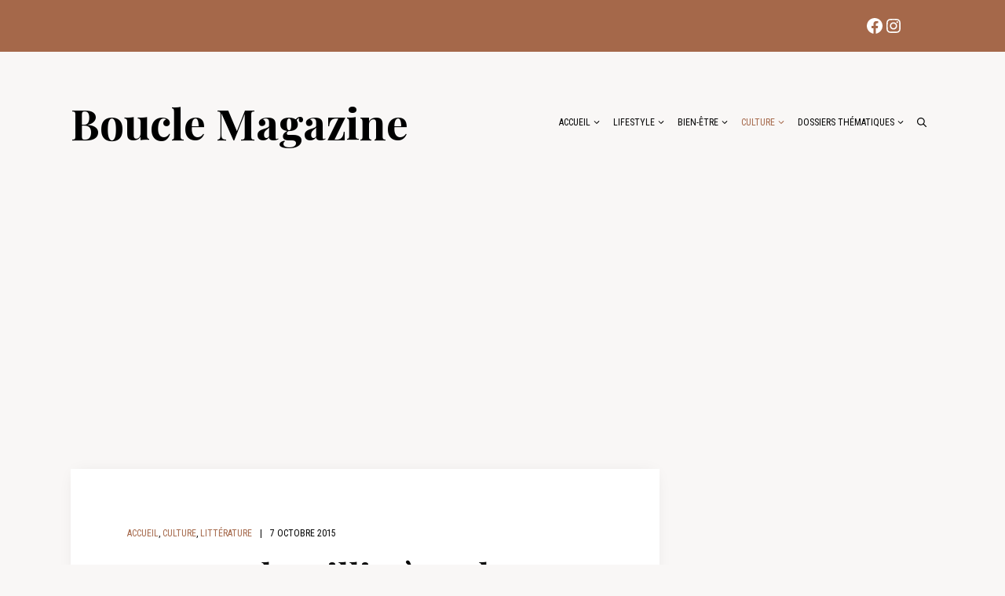

--- FILE ---
content_type: text/html; charset=UTF-8
request_url: https://bouclemagazine.com/2015/10/le-quart-de-millimetre-de-zviane-ma-critique/
body_size: 20993
content:
<!DOCTYPE html>
<html lang="fr-FR">
<head>
	<meta charset="UTF-8">
	<title>Le quart de millimètre de Zviane: ma critique | Boucle Magazine</title>
<meta name="viewport" content="width=device-width, initial-scale=1"><meta name="dc.title" content="Le quart de millimètre de Zviane: ma critique | Boucle Magazine">
<meta name="dc.description" content="Amélie te fait un petit topo sur la bande dessinnée &quot;Le quart de millimètre&quot; de la bédéiste Zviane.">
<meta name="dc.relation" content="https://bouclemagazine.com/2015/10/le-quart-de-millimetre-de-zviane-ma-critique/">
<meta name="dc.source" content="https://bouclemagazine.com/">
<meta name="dc.language" content="fr_FR">
<meta name="description" content="Amélie te fait un petit topo sur la bande dessinnée &quot;Le quart de millimètre&quot; de la bédéiste Zviane.">
<meta name="robots" content="index, follow, max-snippet:-1, max-image-preview:large, max-video-preview:-1">
<link rel="canonical" href="https://bouclemagazine.com/2015/10/le-quart-de-millimetre-de-zviane-ma-critique/">
<meta property="og:url" content="https://bouclemagazine.com/2015/10/le-quart-de-millimetre-de-zviane-ma-critique/">
<meta property="og:site_name" content="Boucle Magazine">
<meta property="og:locale" content="fr_FR">
<meta property="og:type" content="article">
<meta property="article:author" content="https://www.facebook.com/BoucleMagazine">
<meta property="article:publisher" content="https://www.facebook.com/BoucleMagazine">
<meta property="article:section" content="Accueil">
<meta property="article:tag" content="bande dessinée">
<meta property="article:tag" content="Iris">
<meta property="article:tag" content="littérature québécoise">
<meta property="article:tag" content="Musique">
<meta property="og:title" content="Le quart de millimètre de Zviane: ma critique | Boucle Magazine">
<meta property="og:description" content="Amélie te fait un petit topo sur la bande dessinnée &quot;Le quart de millimètre&quot; de la bédéiste Zviane.">
<meta property="og:image" content="https://bouclemagazine.com/wp-content/uploads/2017/11/Photo_12971.jpg">
<meta property="og:image:secure_url" content="https://bouclemagazine.com/wp-content/uploads/2017/11/Photo_12971.jpg">
<meta property="og:image:width" content="640">
<meta property="og:image:height" content="426">
<meta name="twitter:card" content="summary">
<meta name="twitter:title" content="Le quart de millimètre de Zviane: ma critique | Boucle Magazine">
<meta name="twitter:description" content="Amélie te fait un petit topo sur la bande dessinnée &quot;Le quart de millimètre&quot; de la bédéiste Zviane.">
<meta name="twitter:image" content="https://bouclemagazine.com/wp-content/uploads/2017/11/Photo_12971.jpg">
<link rel='dns-prefetch' href='//www.googletagmanager.com' />
<link rel='dns-prefetch' href='//pagead2.googlesyndication.com' />
<link href='https://fonts.gstatic.com' crossorigin rel='preconnect' />
<link href='https://fonts.googleapis.com' crossorigin rel='preconnect' />
<link rel="alternate" type="application/rss+xml" title="Boucle Magazine &raquo; Flux" href="https://bouclemagazine.com/feed/" />
<link rel="alternate" type="application/rss+xml" title="Boucle Magazine &raquo; Flux des commentaires" href="https://bouclemagazine.com/comments/feed/" />
<script type="application/ld+json">{"@context":"https:\/\/schema.org","name":"Breadcrumb","@type":"BreadcrumbList","itemListElement":[{"@type":"ListItem","position":1,"item":{"@type":"WebPage","id":"https:\/\/bouclemagazine.com\/category\/culture\/#webpage","url":"https:\/\/bouclemagazine.com\/category\/culture\/","name":"Culture"}},{"@type":"ListItem","position":2,"item":{"@type":"WebPage","id":"https:\/\/bouclemagazine.com\/category\/culture\/litterature\/#webpage","url":"https:\/\/bouclemagazine.com\/category\/culture\/litterature\/","name":"Litt\u00e9rature"}},{"@type":"ListItem","position":3,"item":{"@type":"WebPage","id":"https:\/\/bouclemagazine.com\/2015\/10\/le-quart-de-millimetre-de-zviane-ma-critique\/#webpage","url":"https:\/\/bouclemagazine.com\/2015\/10\/le-quart-de-millimetre-de-zviane-ma-critique\/","name":"Le quart de millim\u00e8tre de Zviane: ma critique"}}]}</script>
<link rel="alternate" type="application/rss+xml" title="Boucle Magazine &raquo; Le quart de millimètre de Zviane: ma critique Flux des commentaires" href="https://bouclemagazine.com/2015/10/le-quart-de-millimetre-de-zviane-ma-critique/feed/" />
<link rel="alternate" title="oEmbed (JSON)" type="application/json+oembed" href="https://bouclemagazine.com/wp-json/oembed/1.0/embed?url=https%3A%2F%2Fbouclemagazine.com%2F2015%2F10%2Fle-quart-de-millimetre-de-zviane-ma-critique%2F" />
<link rel="alternate" title="oEmbed (XML)" type="text/xml+oembed" href="https://bouclemagazine.com/wp-json/oembed/1.0/embed?url=https%3A%2F%2Fbouclemagazine.com%2F2015%2F10%2Fle-quart-de-millimetre-de-zviane-ma-critique%2F&#038;format=xml" />
<style id='wp-img-auto-sizes-contain-inline-css'>
img:is([sizes=auto i],[sizes^="auto," i]){contain-intrinsic-size:3000px 1500px}
/*# sourceURL=wp-img-auto-sizes-contain-inline-css */
</style>
<link rel='stylesheet' id='generate-fonts-css' href='//fonts.googleapis.com/css?family=Nunito:regular,italic,700|Playfair+Display:700|Roboto+Condensed:regular' media='all' />
<style id='wp-emoji-styles-inline-css'>

	img.wp-smiley, img.emoji {
		display: inline !important;
		border: none !important;
		box-shadow: none !important;
		height: 1em !important;
		width: 1em !important;
		margin: 0 0.07em !important;
		vertical-align: -0.1em !important;
		background: none !important;
		padding: 0 !important;
	}
/*# sourceURL=wp-emoji-styles-inline-css */
</style>
<style id='wp-block-library-inline-css'>
:root{--wp-block-synced-color:#7a00df;--wp-block-synced-color--rgb:122,0,223;--wp-bound-block-color:var(--wp-block-synced-color);--wp-editor-canvas-background:#ddd;--wp-admin-theme-color:#007cba;--wp-admin-theme-color--rgb:0,124,186;--wp-admin-theme-color-darker-10:#006ba1;--wp-admin-theme-color-darker-10--rgb:0,107,160.5;--wp-admin-theme-color-darker-20:#005a87;--wp-admin-theme-color-darker-20--rgb:0,90,135;--wp-admin-border-width-focus:2px}@media (min-resolution:192dpi){:root{--wp-admin-border-width-focus:1.5px}}.wp-element-button{cursor:pointer}:root .has-very-light-gray-background-color{background-color:#eee}:root .has-very-dark-gray-background-color{background-color:#313131}:root .has-very-light-gray-color{color:#eee}:root .has-very-dark-gray-color{color:#313131}:root .has-vivid-green-cyan-to-vivid-cyan-blue-gradient-background{background:linear-gradient(135deg,#00d084,#0693e3)}:root .has-purple-crush-gradient-background{background:linear-gradient(135deg,#34e2e4,#4721fb 50%,#ab1dfe)}:root .has-hazy-dawn-gradient-background{background:linear-gradient(135deg,#faaca8,#dad0ec)}:root .has-subdued-olive-gradient-background{background:linear-gradient(135deg,#fafae1,#67a671)}:root .has-atomic-cream-gradient-background{background:linear-gradient(135deg,#fdd79a,#004a59)}:root .has-nightshade-gradient-background{background:linear-gradient(135deg,#330968,#31cdcf)}:root .has-midnight-gradient-background{background:linear-gradient(135deg,#020381,#2874fc)}:root{--wp--preset--font-size--normal:16px;--wp--preset--font-size--huge:42px}.has-regular-font-size{font-size:1em}.has-larger-font-size{font-size:2.625em}.has-normal-font-size{font-size:var(--wp--preset--font-size--normal)}.has-huge-font-size{font-size:var(--wp--preset--font-size--huge)}.has-text-align-center{text-align:center}.has-text-align-left{text-align:left}.has-text-align-right{text-align:right}.has-fit-text{white-space:nowrap!important}#end-resizable-editor-section{display:none}.aligncenter{clear:both}.items-justified-left{justify-content:flex-start}.items-justified-center{justify-content:center}.items-justified-right{justify-content:flex-end}.items-justified-space-between{justify-content:space-between}.screen-reader-text{border:0;clip-path:inset(50%);height:1px;margin:-1px;overflow:hidden;padding:0;position:absolute;width:1px;word-wrap:normal!important}.screen-reader-text:focus{background-color:#ddd;clip-path:none;color:#444;display:block;font-size:1em;height:auto;left:5px;line-height:normal;padding:15px 23px 14px;text-decoration:none;top:5px;width:auto;z-index:100000}html :where(.has-border-color){border-style:solid}html :where([style*=border-top-color]){border-top-style:solid}html :where([style*=border-right-color]){border-right-style:solid}html :where([style*=border-bottom-color]){border-bottom-style:solid}html :where([style*=border-left-color]){border-left-style:solid}html :where([style*=border-width]){border-style:solid}html :where([style*=border-top-width]){border-top-style:solid}html :where([style*=border-right-width]){border-right-style:solid}html :where([style*=border-bottom-width]){border-bottom-style:solid}html :where([style*=border-left-width]){border-left-style:solid}html :where(img[class*=wp-image-]){height:auto;max-width:100%}:where(figure){margin:0 0 1em}html :where(.is-position-sticky){--wp-admin--admin-bar--position-offset:var(--wp-admin--admin-bar--height,0px)}@media screen and (max-width:600px){html :where(.is-position-sticky){--wp-admin--admin-bar--position-offset:0px}}

/*# sourceURL=wp-block-library-inline-css */
</style><style id='wp-block-paragraph-inline-css'>
.is-small-text{font-size:.875em}.is-regular-text{font-size:1em}.is-large-text{font-size:2.25em}.is-larger-text{font-size:3em}.has-drop-cap:not(:focus):first-letter{float:left;font-size:8.4em;font-style:normal;font-weight:100;line-height:.68;margin:.05em .1em 0 0;text-transform:uppercase}body.rtl .has-drop-cap:not(:focus):first-letter{float:none;margin-left:.1em}p.has-drop-cap.has-background{overflow:hidden}:root :where(p.has-background){padding:1.25em 2.375em}:where(p.has-text-color:not(.has-link-color)) a{color:inherit}p.has-text-align-left[style*="writing-mode:vertical-lr"],p.has-text-align-right[style*="writing-mode:vertical-rl"]{rotate:180deg}
/*# sourceURL=https://bouclemagazine.com/wp-includes/blocks/paragraph/style.min.css */
</style>
<style id='wp-block-social-links-inline-css'>
.wp-block-social-links{background:none;box-sizing:border-box;margin-left:0;padding-left:0;padding-right:0;text-indent:0}.wp-block-social-links .wp-social-link a,.wp-block-social-links .wp-social-link a:hover{border-bottom:0;box-shadow:none;text-decoration:none}.wp-block-social-links .wp-social-link svg{height:1em;width:1em}.wp-block-social-links .wp-social-link span:not(.screen-reader-text){font-size:.65em;margin-left:.5em;margin-right:.5em}.wp-block-social-links.has-small-icon-size{font-size:16px}.wp-block-social-links,.wp-block-social-links.has-normal-icon-size{font-size:24px}.wp-block-social-links.has-large-icon-size{font-size:36px}.wp-block-social-links.has-huge-icon-size{font-size:48px}.wp-block-social-links.aligncenter{display:flex;justify-content:center}.wp-block-social-links.alignright{justify-content:flex-end}.wp-block-social-link{border-radius:9999px;display:block}@media not (prefers-reduced-motion){.wp-block-social-link{transition:transform .1s ease}}.wp-block-social-link{height:auto}.wp-block-social-link a{align-items:center;display:flex;line-height:0}.wp-block-social-link:hover{transform:scale(1.1)}.wp-block-social-links .wp-block-social-link.wp-social-link{display:inline-block;margin:0;padding:0}.wp-block-social-links .wp-block-social-link.wp-social-link .wp-block-social-link-anchor,.wp-block-social-links .wp-block-social-link.wp-social-link .wp-block-social-link-anchor svg,.wp-block-social-links .wp-block-social-link.wp-social-link .wp-block-social-link-anchor:active,.wp-block-social-links .wp-block-social-link.wp-social-link .wp-block-social-link-anchor:hover,.wp-block-social-links .wp-block-social-link.wp-social-link .wp-block-social-link-anchor:visited{color:currentColor;fill:currentColor}:where(.wp-block-social-links:not(.is-style-logos-only)) .wp-social-link{background-color:#f0f0f0;color:#444}:where(.wp-block-social-links:not(.is-style-logos-only)) .wp-social-link-amazon{background-color:#f90;color:#fff}:where(.wp-block-social-links:not(.is-style-logos-only)) .wp-social-link-bandcamp{background-color:#1ea0c3;color:#fff}:where(.wp-block-social-links:not(.is-style-logos-only)) .wp-social-link-behance{background-color:#0757fe;color:#fff}:where(.wp-block-social-links:not(.is-style-logos-only)) .wp-social-link-bluesky{background-color:#0a7aff;color:#fff}:where(.wp-block-social-links:not(.is-style-logos-only)) .wp-social-link-codepen{background-color:#1e1f26;color:#fff}:where(.wp-block-social-links:not(.is-style-logos-only)) .wp-social-link-deviantart{background-color:#02e49b;color:#fff}:where(.wp-block-social-links:not(.is-style-logos-only)) .wp-social-link-discord{background-color:#5865f2;color:#fff}:where(.wp-block-social-links:not(.is-style-logos-only)) .wp-social-link-dribbble{background-color:#e94c89;color:#fff}:where(.wp-block-social-links:not(.is-style-logos-only)) .wp-social-link-dropbox{background-color:#4280ff;color:#fff}:where(.wp-block-social-links:not(.is-style-logos-only)) .wp-social-link-etsy{background-color:#f45800;color:#fff}:where(.wp-block-social-links:not(.is-style-logos-only)) .wp-social-link-facebook{background-color:#0866ff;color:#fff}:where(.wp-block-social-links:not(.is-style-logos-only)) .wp-social-link-fivehundredpx{background-color:#000;color:#fff}:where(.wp-block-social-links:not(.is-style-logos-only)) .wp-social-link-flickr{background-color:#0461dd;color:#fff}:where(.wp-block-social-links:not(.is-style-logos-only)) .wp-social-link-foursquare{background-color:#e65678;color:#fff}:where(.wp-block-social-links:not(.is-style-logos-only)) .wp-social-link-github{background-color:#24292d;color:#fff}:where(.wp-block-social-links:not(.is-style-logos-only)) .wp-social-link-goodreads{background-color:#eceadd;color:#382110}:where(.wp-block-social-links:not(.is-style-logos-only)) .wp-social-link-google{background-color:#ea4434;color:#fff}:where(.wp-block-social-links:not(.is-style-logos-only)) .wp-social-link-gravatar{background-color:#1d4fc4;color:#fff}:where(.wp-block-social-links:not(.is-style-logos-only)) .wp-social-link-instagram{background-color:#f00075;color:#fff}:where(.wp-block-social-links:not(.is-style-logos-only)) .wp-social-link-lastfm{background-color:#e21b24;color:#fff}:where(.wp-block-social-links:not(.is-style-logos-only)) .wp-social-link-linkedin{background-color:#0d66c2;color:#fff}:where(.wp-block-social-links:not(.is-style-logos-only)) .wp-social-link-mastodon{background-color:#3288d4;color:#fff}:where(.wp-block-social-links:not(.is-style-logos-only)) .wp-social-link-medium{background-color:#000;color:#fff}:where(.wp-block-social-links:not(.is-style-logos-only)) .wp-social-link-meetup{background-color:#f6405f;color:#fff}:where(.wp-block-social-links:not(.is-style-logos-only)) .wp-social-link-patreon{background-color:#000;color:#fff}:where(.wp-block-social-links:not(.is-style-logos-only)) .wp-social-link-pinterest{background-color:#e60122;color:#fff}:where(.wp-block-social-links:not(.is-style-logos-only)) .wp-social-link-pocket{background-color:#ef4155;color:#fff}:where(.wp-block-social-links:not(.is-style-logos-only)) .wp-social-link-reddit{background-color:#ff4500;color:#fff}:where(.wp-block-social-links:not(.is-style-logos-only)) .wp-social-link-skype{background-color:#0478d7;color:#fff}:where(.wp-block-social-links:not(.is-style-logos-only)) .wp-social-link-snapchat{background-color:#fefc00;color:#fff;stroke:#000}:where(.wp-block-social-links:not(.is-style-logos-only)) .wp-social-link-soundcloud{background-color:#ff5600;color:#fff}:where(.wp-block-social-links:not(.is-style-logos-only)) .wp-social-link-spotify{background-color:#1bd760;color:#fff}:where(.wp-block-social-links:not(.is-style-logos-only)) .wp-social-link-telegram{background-color:#2aabee;color:#fff}:where(.wp-block-social-links:not(.is-style-logos-only)) .wp-social-link-threads{background-color:#000;color:#fff}:where(.wp-block-social-links:not(.is-style-logos-only)) .wp-social-link-tiktok{background-color:#000;color:#fff}:where(.wp-block-social-links:not(.is-style-logos-only)) .wp-social-link-tumblr{background-color:#011835;color:#fff}:where(.wp-block-social-links:not(.is-style-logos-only)) .wp-social-link-twitch{background-color:#6440a4;color:#fff}:where(.wp-block-social-links:not(.is-style-logos-only)) .wp-social-link-twitter{background-color:#1da1f2;color:#fff}:where(.wp-block-social-links:not(.is-style-logos-only)) .wp-social-link-vimeo{background-color:#1eb7ea;color:#fff}:where(.wp-block-social-links:not(.is-style-logos-only)) .wp-social-link-vk{background-color:#4680c2;color:#fff}:where(.wp-block-social-links:not(.is-style-logos-only)) .wp-social-link-wordpress{background-color:#3499cd;color:#fff}:where(.wp-block-social-links:not(.is-style-logos-only)) .wp-social-link-whatsapp{background-color:#25d366;color:#fff}:where(.wp-block-social-links:not(.is-style-logos-only)) .wp-social-link-x{background-color:#000;color:#fff}:where(.wp-block-social-links:not(.is-style-logos-only)) .wp-social-link-yelp{background-color:#d32422;color:#fff}:where(.wp-block-social-links:not(.is-style-logos-only)) .wp-social-link-youtube{background-color:red;color:#fff}:where(.wp-block-social-links.is-style-logos-only) .wp-social-link{background:none}:where(.wp-block-social-links.is-style-logos-only) .wp-social-link svg{height:1.25em;width:1.25em}:where(.wp-block-social-links.is-style-logos-only) .wp-social-link-amazon{color:#f90}:where(.wp-block-social-links.is-style-logos-only) .wp-social-link-bandcamp{color:#1ea0c3}:where(.wp-block-social-links.is-style-logos-only) .wp-social-link-behance{color:#0757fe}:where(.wp-block-social-links.is-style-logos-only) .wp-social-link-bluesky{color:#0a7aff}:where(.wp-block-social-links.is-style-logos-only) .wp-social-link-codepen{color:#1e1f26}:where(.wp-block-social-links.is-style-logos-only) .wp-social-link-deviantart{color:#02e49b}:where(.wp-block-social-links.is-style-logos-only) .wp-social-link-discord{color:#5865f2}:where(.wp-block-social-links.is-style-logos-only) .wp-social-link-dribbble{color:#e94c89}:where(.wp-block-social-links.is-style-logos-only) .wp-social-link-dropbox{color:#4280ff}:where(.wp-block-social-links.is-style-logos-only) .wp-social-link-etsy{color:#f45800}:where(.wp-block-social-links.is-style-logos-only) .wp-social-link-facebook{color:#0866ff}:where(.wp-block-social-links.is-style-logos-only) .wp-social-link-fivehundredpx{color:#000}:where(.wp-block-social-links.is-style-logos-only) .wp-social-link-flickr{color:#0461dd}:where(.wp-block-social-links.is-style-logos-only) .wp-social-link-foursquare{color:#e65678}:where(.wp-block-social-links.is-style-logos-only) .wp-social-link-github{color:#24292d}:where(.wp-block-social-links.is-style-logos-only) .wp-social-link-goodreads{color:#382110}:where(.wp-block-social-links.is-style-logos-only) .wp-social-link-google{color:#ea4434}:where(.wp-block-social-links.is-style-logos-only) .wp-social-link-gravatar{color:#1d4fc4}:where(.wp-block-social-links.is-style-logos-only) .wp-social-link-instagram{color:#f00075}:where(.wp-block-social-links.is-style-logos-only) .wp-social-link-lastfm{color:#e21b24}:where(.wp-block-social-links.is-style-logos-only) .wp-social-link-linkedin{color:#0d66c2}:where(.wp-block-social-links.is-style-logos-only) .wp-social-link-mastodon{color:#3288d4}:where(.wp-block-social-links.is-style-logos-only) .wp-social-link-medium{color:#000}:where(.wp-block-social-links.is-style-logos-only) .wp-social-link-meetup{color:#f6405f}:where(.wp-block-social-links.is-style-logos-only) .wp-social-link-patreon{color:#000}:where(.wp-block-social-links.is-style-logos-only) .wp-social-link-pinterest{color:#e60122}:where(.wp-block-social-links.is-style-logos-only) .wp-social-link-pocket{color:#ef4155}:where(.wp-block-social-links.is-style-logos-only) .wp-social-link-reddit{color:#ff4500}:where(.wp-block-social-links.is-style-logos-only) .wp-social-link-skype{color:#0478d7}:where(.wp-block-social-links.is-style-logos-only) .wp-social-link-snapchat{color:#fff;stroke:#000}:where(.wp-block-social-links.is-style-logos-only) .wp-social-link-soundcloud{color:#ff5600}:where(.wp-block-social-links.is-style-logos-only) .wp-social-link-spotify{color:#1bd760}:where(.wp-block-social-links.is-style-logos-only) .wp-social-link-telegram{color:#2aabee}:where(.wp-block-social-links.is-style-logos-only) .wp-social-link-threads{color:#000}:where(.wp-block-social-links.is-style-logos-only) .wp-social-link-tiktok{color:#000}:where(.wp-block-social-links.is-style-logos-only) .wp-social-link-tumblr{color:#011835}:where(.wp-block-social-links.is-style-logos-only) .wp-social-link-twitch{color:#6440a4}:where(.wp-block-social-links.is-style-logos-only) .wp-social-link-twitter{color:#1da1f2}:where(.wp-block-social-links.is-style-logos-only) .wp-social-link-vimeo{color:#1eb7ea}:where(.wp-block-social-links.is-style-logos-only) .wp-social-link-vk{color:#4680c2}:where(.wp-block-social-links.is-style-logos-only) .wp-social-link-whatsapp{color:#25d366}:where(.wp-block-social-links.is-style-logos-only) .wp-social-link-wordpress{color:#3499cd}:where(.wp-block-social-links.is-style-logos-only) .wp-social-link-x{color:#000}:where(.wp-block-social-links.is-style-logos-only) .wp-social-link-yelp{color:#d32422}:where(.wp-block-social-links.is-style-logos-only) .wp-social-link-youtube{color:red}.wp-block-social-links.is-style-pill-shape .wp-social-link{width:auto}:root :where(.wp-block-social-links .wp-social-link a){padding:.25em}:root :where(.wp-block-social-links.is-style-logos-only .wp-social-link a){padding:0}:root :where(.wp-block-social-links.is-style-pill-shape .wp-social-link a){padding-left:.6666666667em;padding-right:.6666666667em}.wp-block-social-links:not(.has-icon-color):not(.has-icon-background-color) .wp-social-link-snapchat .wp-block-social-link-label{color:#000}
/*# sourceURL=https://bouclemagazine.com/wp-includes/blocks/social-links/style.min.css */
</style>
<style id='global-styles-inline-css'>
:root{--wp--preset--aspect-ratio--square: 1;--wp--preset--aspect-ratio--4-3: 4/3;--wp--preset--aspect-ratio--3-4: 3/4;--wp--preset--aspect-ratio--3-2: 3/2;--wp--preset--aspect-ratio--2-3: 2/3;--wp--preset--aspect-ratio--16-9: 16/9;--wp--preset--aspect-ratio--9-16: 9/16;--wp--preset--color--black: #000000;--wp--preset--color--cyan-bluish-gray: #abb8c3;--wp--preset--color--white: #ffffff;--wp--preset--color--pale-pink: #f78da7;--wp--preset--color--vivid-red: #cf2e2e;--wp--preset--color--luminous-vivid-orange: #ff6900;--wp--preset--color--luminous-vivid-amber: #fcb900;--wp--preset--color--light-green-cyan: #7bdcb5;--wp--preset--color--vivid-green-cyan: #00d084;--wp--preset--color--pale-cyan-blue: #8ed1fc;--wp--preset--color--vivid-cyan-blue: #0693e3;--wp--preset--color--vivid-purple: #9b51e0;--wp--preset--color--contrast: var(--contrast);--wp--preset--color--contrast-2: var(--contrast-2);--wp--preset--color--contrast-3: var(--contrast-3);--wp--preset--color--base: var(--base);--wp--preset--color--base-2: var(--base-2);--wp--preset--color--base-3: var(--base-3);--wp--preset--color--accent: var(--accent);--wp--preset--gradient--vivid-cyan-blue-to-vivid-purple: linear-gradient(135deg,rgb(6,147,227) 0%,rgb(155,81,224) 100%);--wp--preset--gradient--light-green-cyan-to-vivid-green-cyan: linear-gradient(135deg,rgb(122,220,180) 0%,rgb(0,208,130) 100%);--wp--preset--gradient--luminous-vivid-amber-to-luminous-vivid-orange: linear-gradient(135deg,rgb(252,185,0) 0%,rgb(255,105,0) 100%);--wp--preset--gradient--luminous-vivid-orange-to-vivid-red: linear-gradient(135deg,rgb(255,105,0) 0%,rgb(207,46,46) 100%);--wp--preset--gradient--very-light-gray-to-cyan-bluish-gray: linear-gradient(135deg,rgb(238,238,238) 0%,rgb(169,184,195) 100%);--wp--preset--gradient--cool-to-warm-spectrum: linear-gradient(135deg,rgb(74,234,220) 0%,rgb(151,120,209) 20%,rgb(207,42,186) 40%,rgb(238,44,130) 60%,rgb(251,105,98) 80%,rgb(254,248,76) 100%);--wp--preset--gradient--blush-light-purple: linear-gradient(135deg,rgb(255,206,236) 0%,rgb(152,150,240) 100%);--wp--preset--gradient--blush-bordeaux: linear-gradient(135deg,rgb(254,205,165) 0%,rgb(254,45,45) 50%,rgb(107,0,62) 100%);--wp--preset--gradient--luminous-dusk: linear-gradient(135deg,rgb(255,203,112) 0%,rgb(199,81,192) 50%,rgb(65,88,208) 100%);--wp--preset--gradient--pale-ocean: linear-gradient(135deg,rgb(255,245,203) 0%,rgb(182,227,212) 50%,rgb(51,167,181) 100%);--wp--preset--gradient--electric-grass: linear-gradient(135deg,rgb(202,248,128) 0%,rgb(113,206,126) 100%);--wp--preset--gradient--midnight: linear-gradient(135deg,rgb(2,3,129) 0%,rgb(40,116,252) 100%);--wp--preset--font-size--small: 13px;--wp--preset--font-size--medium: 20px;--wp--preset--font-size--large: 36px;--wp--preset--font-size--x-large: 42px;--wp--preset--spacing--20: 0.44rem;--wp--preset--spacing--30: 0.67rem;--wp--preset--spacing--40: 1rem;--wp--preset--spacing--50: 1.5rem;--wp--preset--spacing--60: 2.25rem;--wp--preset--spacing--70: 3.38rem;--wp--preset--spacing--80: 5.06rem;--wp--preset--shadow--natural: 6px 6px 9px rgba(0, 0, 0, 0.2);--wp--preset--shadow--deep: 12px 12px 50px rgba(0, 0, 0, 0.4);--wp--preset--shadow--sharp: 6px 6px 0px rgba(0, 0, 0, 0.2);--wp--preset--shadow--outlined: 6px 6px 0px -3px rgb(255, 255, 255), 6px 6px rgb(0, 0, 0);--wp--preset--shadow--crisp: 6px 6px 0px rgb(0, 0, 0);}:where(.is-layout-flex){gap: 0.5em;}:where(.is-layout-grid){gap: 0.5em;}body .is-layout-flex{display: flex;}.is-layout-flex{flex-wrap: wrap;align-items: center;}.is-layout-flex > :is(*, div){margin: 0;}body .is-layout-grid{display: grid;}.is-layout-grid > :is(*, div){margin: 0;}:where(.wp-block-columns.is-layout-flex){gap: 2em;}:where(.wp-block-columns.is-layout-grid){gap: 2em;}:where(.wp-block-post-template.is-layout-flex){gap: 1.25em;}:where(.wp-block-post-template.is-layout-grid){gap: 1.25em;}.has-black-color{color: var(--wp--preset--color--black) !important;}.has-cyan-bluish-gray-color{color: var(--wp--preset--color--cyan-bluish-gray) !important;}.has-white-color{color: var(--wp--preset--color--white) !important;}.has-pale-pink-color{color: var(--wp--preset--color--pale-pink) !important;}.has-vivid-red-color{color: var(--wp--preset--color--vivid-red) !important;}.has-luminous-vivid-orange-color{color: var(--wp--preset--color--luminous-vivid-orange) !important;}.has-luminous-vivid-amber-color{color: var(--wp--preset--color--luminous-vivid-amber) !important;}.has-light-green-cyan-color{color: var(--wp--preset--color--light-green-cyan) !important;}.has-vivid-green-cyan-color{color: var(--wp--preset--color--vivid-green-cyan) !important;}.has-pale-cyan-blue-color{color: var(--wp--preset--color--pale-cyan-blue) !important;}.has-vivid-cyan-blue-color{color: var(--wp--preset--color--vivid-cyan-blue) !important;}.has-vivid-purple-color{color: var(--wp--preset--color--vivid-purple) !important;}.has-black-background-color{background-color: var(--wp--preset--color--black) !important;}.has-cyan-bluish-gray-background-color{background-color: var(--wp--preset--color--cyan-bluish-gray) !important;}.has-white-background-color{background-color: var(--wp--preset--color--white) !important;}.has-pale-pink-background-color{background-color: var(--wp--preset--color--pale-pink) !important;}.has-vivid-red-background-color{background-color: var(--wp--preset--color--vivid-red) !important;}.has-luminous-vivid-orange-background-color{background-color: var(--wp--preset--color--luminous-vivid-orange) !important;}.has-luminous-vivid-amber-background-color{background-color: var(--wp--preset--color--luminous-vivid-amber) !important;}.has-light-green-cyan-background-color{background-color: var(--wp--preset--color--light-green-cyan) !important;}.has-vivid-green-cyan-background-color{background-color: var(--wp--preset--color--vivid-green-cyan) !important;}.has-pale-cyan-blue-background-color{background-color: var(--wp--preset--color--pale-cyan-blue) !important;}.has-vivid-cyan-blue-background-color{background-color: var(--wp--preset--color--vivid-cyan-blue) !important;}.has-vivid-purple-background-color{background-color: var(--wp--preset--color--vivid-purple) !important;}.has-black-border-color{border-color: var(--wp--preset--color--black) !important;}.has-cyan-bluish-gray-border-color{border-color: var(--wp--preset--color--cyan-bluish-gray) !important;}.has-white-border-color{border-color: var(--wp--preset--color--white) !important;}.has-pale-pink-border-color{border-color: var(--wp--preset--color--pale-pink) !important;}.has-vivid-red-border-color{border-color: var(--wp--preset--color--vivid-red) !important;}.has-luminous-vivid-orange-border-color{border-color: var(--wp--preset--color--luminous-vivid-orange) !important;}.has-luminous-vivid-amber-border-color{border-color: var(--wp--preset--color--luminous-vivid-amber) !important;}.has-light-green-cyan-border-color{border-color: var(--wp--preset--color--light-green-cyan) !important;}.has-vivid-green-cyan-border-color{border-color: var(--wp--preset--color--vivid-green-cyan) !important;}.has-pale-cyan-blue-border-color{border-color: var(--wp--preset--color--pale-cyan-blue) !important;}.has-vivid-cyan-blue-border-color{border-color: var(--wp--preset--color--vivid-cyan-blue) !important;}.has-vivid-purple-border-color{border-color: var(--wp--preset--color--vivid-purple) !important;}.has-vivid-cyan-blue-to-vivid-purple-gradient-background{background: var(--wp--preset--gradient--vivid-cyan-blue-to-vivid-purple) !important;}.has-light-green-cyan-to-vivid-green-cyan-gradient-background{background: var(--wp--preset--gradient--light-green-cyan-to-vivid-green-cyan) !important;}.has-luminous-vivid-amber-to-luminous-vivid-orange-gradient-background{background: var(--wp--preset--gradient--luminous-vivid-amber-to-luminous-vivid-orange) !important;}.has-luminous-vivid-orange-to-vivid-red-gradient-background{background: var(--wp--preset--gradient--luminous-vivid-orange-to-vivid-red) !important;}.has-very-light-gray-to-cyan-bluish-gray-gradient-background{background: var(--wp--preset--gradient--very-light-gray-to-cyan-bluish-gray) !important;}.has-cool-to-warm-spectrum-gradient-background{background: var(--wp--preset--gradient--cool-to-warm-spectrum) !important;}.has-blush-light-purple-gradient-background{background: var(--wp--preset--gradient--blush-light-purple) !important;}.has-blush-bordeaux-gradient-background{background: var(--wp--preset--gradient--blush-bordeaux) !important;}.has-luminous-dusk-gradient-background{background: var(--wp--preset--gradient--luminous-dusk) !important;}.has-pale-ocean-gradient-background{background: var(--wp--preset--gradient--pale-ocean) !important;}.has-electric-grass-gradient-background{background: var(--wp--preset--gradient--electric-grass) !important;}.has-midnight-gradient-background{background: var(--wp--preset--gradient--midnight) !important;}.has-small-font-size{font-size: var(--wp--preset--font-size--small) !important;}.has-medium-font-size{font-size: var(--wp--preset--font-size--medium) !important;}.has-large-font-size{font-size: var(--wp--preset--font-size--large) !important;}.has-x-large-font-size{font-size: var(--wp--preset--font-size--x-large) !important;}
/*# sourceURL=global-styles-inline-css */
</style>

<style id='classic-theme-styles-inline-css'>
/*! This file is auto-generated */
.wp-block-button__link{color:#fff;background-color:#32373c;border-radius:9999px;box-shadow:none;text-decoration:none;padding:calc(.667em + 2px) calc(1.333em + 2px);font-size:1.125em}.wp-block-file__button{background:#32373c;color:#fff;text-decoration:none}
/*# sourceURL=/wp-includes/css/classic-themes.min.css */
</style>
<link rel='stylesheet' id='generateblocks-google-fonts-css' href='https://fonts.googleapis.com/css?family=Roboto+Condensed:regular&#038;display=swap' media='all' />
<link rel='stylesheet' id='SFSImainCss-css' href='https://bouclemagazine.com/wp-content/plugins/ultimate-social-media-icons/css/sfsi-style.css?ver=2.9.6' media='all' />
<link rel='stylesheet' id='generate-comments-css' href='https://bouclemagazine.com/wp-content/themes/generatepress/assets/css/components/comments.min.css?ver=3.6.1' media='all' />
<link rel='stylesheet' id='generate-style-css' href='https://bouclemagazine.com/wp-content/themes/generatepress/assets/css/main.min.css?ver=3.6.1' media='all' />
<style id='generate-style-inline-css'>
.is-right-sidebar{width:30%;}.is-left-sidebar{width:30%;}.site-content .content-area{width:70%;}@media (max-width: 960px){.main-navigation .menu-toggle,.sidebar-nav-mobile:not(#sticky-placeholder){display:block;}.main-navigation ul,.gen-sidebar-nav,.main-navigation:not(.slideout-navigation):not(.toggled) .main-nav > ul,.has-inline-mobile-toggle #site-navigation .inside-navigation > *:not(.navigation-search):not(.main-nav){display:none;}.nav-align-right .inside-navigation,.nav-align-center .inside-navigation{justify-content:space-between;}}
.dynamic-author-image-rounded{border-radius:100%;}.dynamic-featured-image, .dynamic-author-image{vertical-align:middle;}.one-container.blog .dynamic-content-template:not(:last-child), .one-container.archive .dynamic-content-template:not(:last-child){padding-bottom:0px;}.dynamic-entry-excerpt > p:last-child{margin-bottom:0px;}
/*# sourceURL=generate-style-inline-css */
</style>
<link rel='stylesheet' id='generatepress-dynamic-css' href='https://bouclemagazine.com/wp-content/uploads/generatepress/style.min.css?ver=1764616116' media='all' />
<link rel='stylesheet' id='generate-child-css' href='https://bouclemagazine.com/wp-content/themes/bouclemagazine_21/style.css?ver=1695378938' media='all' />
<style id='generateblocks-inline-css'>
.gb-container.gb-tabs__item:not(.gb-tabs__item-open){display:none;}.gb-container-e4ad61bc{margin-bottom:20px;background-color:#ffffff;box-shadow: 0 0 20px -7px rgba(0, 0, 0, 0.1);}.gb-container-e4ad61bc > .gb-inside-container{padding:40px;max-width:1100px;margin-left:auto;margin-right:auto;}.gb-grid-wrapper > .gb-grid-column-e4ad61bc > .gb-container{display:flex;flex-direction:column;height:100%;}.gb-container-addea27c{font-family:Roboto Condensed, sans-serif;font-size:12px;text-transform:uppercase;}.gb-container-addea27c > .gb-inside-container{padding:0;max-width:1100px;margin-left:auto;margin-right:auto;}.gb-grid-wrapper > .gb-grid-column-addea27c > .gb-container{display:flex;flex-direction:column;height:100%;}.gb-container-addea27c.inline-post-meta-area > .gb-inside-container{display:flex;align-items:center;justify-content:flex-start;}.gb-container-825dc4b1{margin-bottom:20px;}.gb-container-825dc4b1 > .gb-inside-container{padding:0;}.gb-grid-wrapper > .gb-grid-column-825dc4b1 > .gb-container{display:flex;flex-direction:column;height:100%;}.gb-container-f75f4954{background-color:rgba(165, 104, 74, 0.08);box-shadow: 0 0 20px -7px rgba(0, 0, 0, 0.1);}.gb-container-f75f4954 > .gb-inside-container{padding:40px;max-width:1100px;margin-left:auto;margin-right:auto;}.gb-grid-wrapper > .gb-grid-column-f75f4954 > .gb-container{display:flex;flex-direction:column;height:100%;}.gb-container-64258b8d > .gb-inside-container{padding:0;}.gb-grid-wrapper > .gb-grid-column-64258b8d{width:25%;}.gb-grid-wrapper > .gb-grid-column-64258b8d > .gb-container{display:flex;flex-direction:column;height:100%;}.gb-container-e623a575 > .gb-inside-container{padding:0;}.gb-grid-wrapper > .gb-grid-column-e623a575{width:75%;}.gb-grid-wrapper > .gb-grid-column-e623a575 > .gb-container{display:flex;flex-direction:column;height:100%;}.gb-container-3af5bde2 > .gb-inside-container{padding:40px;max-width:1100px;margin-left:auto;margin-right:auto;}.gb-grid-wrapper > .gb-grid-column-3af5bde2 > .gb-container{display:flex;flex-direction:column;height:100%;}.gb-container-251e33d3{text-align:right;background-color:#a5684a;color:#ffffff;}.gb-container-251e33d3 > .gb-inside-container{padding:5px 40px;max-width:1100px;margin-left:auto;margin-right:auto;}.gb-grid-wrapper > .gb-grid-column-251e33d3 > .gb-container{display:flex;flex-direction:column;height:100%;}.gb-container-251e33d3.inline-post-meta-area > .gb-inside-container{display:flex;align-items:center;justify-content:flex-end;}p.gb-headline-b7fc1d99{margin-bottom:0px;}p.gb-headline-73dd0789{text-align:left;margin:0 10px;}div.gb-headline-d475cab0{font-size:12px;}h3.gb-headline-73419504{color:#000000;}h3.gb-headline-73419504 a{color:#a5684a;}h3.gb-headline-73419504 a:hover{color:var(--contrast);}.gb-grid-wrapper-aea87f1d{display:flex;flex-wrap:wrap;margin-left:-30px;}.gb-grid-wrapper-aea87f1d > .gb-grid-column{box-sizing:border-box;padding-left:30px;}@media (max-width: 767px) {.gb-grid-wrapper > .gb-grid-column-64258b8d{width:100%;}.gb-grid-wrapper > .gb-grid-column-e623a575{width:100%;}.gb-grid-wrapper > .gb-grid-column-251e33d3{width:100%;}}:root{--gb-container-width:1100px;}.gb-container .wp-block-image img{vertical-align:middle;}.gb-grid-wrapper .wp-block-image{margin-bottom:0;}.gb-highlight{background:none;}.gb-shape{line-height:0;}.gb-container-link{position:absolute;top:0;right:0;bottom:0;left:0;z-index:99;}
/*# sourceURL=generateblocks-inline-css */
</style>
<link rel='stylesheet' id='generate-blog-css' href='https://bouclemagazine.com/wp-content/plugins/gp-premium/blog/functions/css/style.min.css?ver=2.5.5' media='all' />
<link rel='stylesheet' id='generate-navigation-branding-css' href='https://bouclemagazine.com/wp-content/plugins/gp-premium/menu-plus/functions/css/navigation-branding-flex.min.css?ver=2.5.5' media='all' />
<style id='generate-navigation-branding-inline-css'>
@media (max-width: 960px){.site-header, #site-navigation, #sticky-navigation{display:none !important;opacity:0.0;}#mobile-header{display:block !important;width:100% !important;}#mobile-header .main-nav > ul{display:none;}#mobile-header.toggled .main-nav > ul, #mobile-header .menu-toggle, #mobile-header .mobile-bar-items{display:block;}#mobile-header .main-nav{-ms-flex:0 0 100%;flex:0 0 100%;-webkit-box-ordinal-group:5;-ms-flex-order:4;order:4;}}.main-navigation.has-branding.grid-container .navigation-branding, .main-navigation.has-branding:not(.grid-container) .inside-navigation:not(.grid-container) .navigation-branding{margin-left:10px;}.navigation-branding img, .site-logo.mobile-header-logo img{height:60px;width:auto;}.navigation-branding .main-title{line-height:60px;}@media (max-width: 1110px){#site-navigation .navigation-branding, #sticky-navigation .navigation-branding{margin-left:10px;}}@media (max-width: 960px){.main-navigation.has-branding.nav-align-center .menu-bar-items, .main-navigation.has-sticky-branding.navigation-stick.nav-align-center .menu-bar-items{margin-left:auto;}.navigation-branding{margin-right:auto;margin-left:10px;}.navigation-branding .main-title, .mobile-header-navigation .site-logo{margin-left:10px;}}
/*# sourceURL=generate-navigation-branding-inline-css */
</style>
<script src="https://bouclemagazine.com/wp-includes/js/jquery/jquery.min.js?ver=3.7.1" id="jquery-core-js"></script>
<script src="https://bouclemagazine.com/wp-includes/js/jquery/jquery-migrate.min.js?ver=3.4.1" id="jquery-migrate-js"></script>

<!-- Extrait de code de la balise Google (gtag.js) ajouté par Site Kit -->
<!-- Extrait Google Analytics ajouté par Site Kit -->
<script src="https://www.googletagmanager.com/gtag/js?id=GT-55BR6SW" id="google_gtagjs-js" async></script>
<script id="google_gtagjs-js-after">
window.dataLayer = window.dataLayer || [];function gtag(){dataLayer.push(arguments);}
gtag("set","linker",{"domains":["bouclemagazine.com"]});
gtag("js", new Date());
gtag("set", "developer_id.dZTNiMT", true);
gtag("config", "GT-55BR6SW", {"googlesitekit_post_categories":"Accueil; Culture; Litt\u00e9rature","googlesitekit_post_date":"20151007"});
//# sourceURL=google_gtagjs-js-after
</script>
<link rel="https://api.w.org/" href="https://bouclemagazine.com/wp-json/" /><link rel="alternate" title="JSON" type="application/json" href="https://bouclemagazine.com/wp-json/wp/v2/posts/38601" /><link rel="EditURI" type="application/rsd+xml" title="RSD" href="https://bouclemagazine.com/xmlrpc.php?rsd" />
<meta name="generator" content="WordPress 6.9" />
<link rel='shortlink' href='https://bouclemagazine.com/?p=38601' />
<meta name="generator" content="Site Kit by Google 1.167.0" /><meta name="follow.[base64]" content="Nerc46kQB12qhuqsvQTa"/>
<!-- Balises Meta Google AdSense ajoutées par Site Kit -->
<meta name="google-adsense-platform-account" content="ca-host-pub-2644536267352236">
<meta name="google-adsense-platform-domain" content="sitekit.withgoogle.com">
<!-- Fin des balises Meta End Google AdSense ajoutées par Site Kit -->
<meta name="google-site-verification" content="N9Mm75-0_EAUCETB9481qP15aIQNBGVueiluwmx8M54" />
<meta name="p:domain_verify" content="625d9eaabebcd5fa028e4ed6c83563ee"/>
<meta name="p:domain_verify" content="625d9eaabebcd5fa028e4ed6c83563ee"/>
<!-- Extrait Google AdSense ajouté par Site Kit -->
<script async src="https://pagead2.googlesyndication.com/pagead/js/adsbygoogle.js?client=ca-pub-2595891673194671&amp;host=ca-host-pub-2644536267352236" crossorigin="anonymous"></script>

<!-- End Google AdSense snippet added by Site Kit -->
<style>.breadcrumb {list-style:none;margin:0;padding-inline-start:0;}.breadcrumb li {margin:0;display:inline-block;position:relative;}.breadcrumb li::after{content:' > ';margin-left:5px;margin-right:5px;}.breadcrumb li:last-child::after{display:none}</style><link rel="icon" href="https://bouclemagazine.com/wp-content/uploads/2023/08/cropped-289952228_5318956751483295_6963546260698264112_n-32x32.jpg" sizes="32x32" />
<link rel="icon" href="https://bouclemagazine.com/wp-content/uploads/2023/08/cropped-289952228_5318956751483295_6963546260698264112_n-192x192.jpg" sizes="192x192" />
<link rel="apple-touch-icon" href="https://bouclemagazine.com/wp-content/uploads/2023/08/cropped-289952228_5318956751483295_6963546260698264112_n-180x180.jpg" />
<meta name="msapplication-TileImage" content="https://bouclemagazine.com/wp-content/uploads/2023/08/cropped-289952228_5318956751483295_6963546260698264112_n-270x270.jpg" />
		<style id="wp-custom-css">
			/* Menu */
.menu-item-has-children .dropdown-menu-toggle {
	padding-left:2px;
	padding-right:5px
}

.main-navigation {
	margin-top:30px;
}
.navigation-branding .main-title a {
	font-size:60px
}

.sticky-enabled .main-navigation.is_stuck .navigation-branding .main-title a {
	font-size:30px;
	padding-top:0px;
}

.sticky-enabled .main-navigation.is_stuck {
	background-color:#000000;
	color:#fff;
	padding:20px 0;
}
.sticky-enabled .main-navigation.is_stuck .menu-toggle{
	color:#fff;
}
.mobile-header-sticky #mobile-header.toggled .main-nav > ul {
	background-color:#000;
}

.mobile-header-sticky #mobile-header.toggled .main-nav > ul a {
	color:#fff;
}

.mobile-header-sticky #mobile-header.toggled .main-nav > ul .sub-menu a {
	color:#000;
}

.sticky-enabled .main-navigation.is_stuck a {
	color: #fff;
	
}

.sticky-enabled .main-navigation.is_stuck .sub-menu a {
	color:#000;
}

.main-navigation .sub-menu a {
	border: 1px solid #eeeae8;
}
.sticky-enabled .main-navigation.is_stuck .sub-menu a:hover {
	color:#a5684a;
}

/* Social links */
.wp-block-social-links {
	margin:0;
}
.wp-block-social-links .wp-social-link svg {
	width:1em;
	height:1em;
}

/* Single Articles */
.entry-meta {
	font-family:"Roboto condensed", sans-serif;
	text-transform:uppercase;
	font-size:12px;
}
.gb-container {
	padding: 1rem;
}

/* Media Queries */

/* Tablette */
@media only screen and (min-width: 600px) {
	.navigation-branding .main-title a {
		font-size:40px
	}
	.main-navigation {
		margin-top:40px;
	}
}
/* Desktop */
@media only screen and (min-width: 768px) {
	.navigation-branding .main-title a {
		font-size:55px
	}
	.main-navigation {
		margin-top:60px;
	}
}



		</style>
		</head>

<body class="wp-singular post-template-default single single-post postid-38601 single-format-standard wp-embed-responsive wp-theme-generatepress wp-child-theme-bouclemagazine_21 post-image-below-header post-image-aligned-center sticky-menu-fade sticky-enabled both-sticky-menu mobile-header mobile-header-sticky sfsi_actvite_theme_flat right-sidebar nav-below-header separate-containers nav-search-enabled header-aligned-left dropdown-hover featured-image-active" itemtype="https://schema.org/Blog" itemscope>
	<a class="screen-reader-text skip-link" href="#content" title="Aller au contenu">Aller au contenu</a><div class="gb-container gb-container-251e33d3 inline-post-meta-area"><div class="gb-inside-container">

<ul class="wp-block-social-links has-icon-color is-style-logos-only is-layout-flex wp-block-social-links-is-layout-flex"><li style="color:#ffffff;" class="wp-social-link wp-social-link-facebook has-white-color wp-block-social-link"><a rel="noopener nofollow" target="_blank" href="https://www.facebook.com/BoucleMagazine" class="wp-block-social-link-anchor"><svg width="24" height="24" viewBox="0 0 24 24" version="1.1" xmlns="http://www.w3.org/2000/svg" aria-hidden="true" focusable="false"><path d="M12 2C6.5 2 2 6.5 2 12c0 5 3.7 9.1 8.4 9.9v-7H7.9V12h2.5V9.8c0-2.5 1.5-3.9 3.8-3.9 1.1 0 2.2.2 2.2.2v2.5h-1.3c-1.2 0-1.6.8-1.6 1.6V12h2.8l-.4 2.9h-2.3v7C18.3 21.1 22 17 22 12c0-5.5-4.5-10-10-10z"></path></svg><span class="wp-block-social-link-label screen-reader-text">Facebook</span></a></li>

<li style="color:#ffffff;" class="wp-social-link wp-social-link-instagram has-white-color wp-block-social-link"><a rel="noopener nofollow" target="_blank" href="https://instagram.com/boucle_magazine" class="wp-block-social-link-anchor"><svg width="24" height="24" viewBox="0 0 24 24" version="1.1" xmlns="http://www.w3.org/2000/svg" aria-hidden="true" focusable="false"><path d="M12,4.622c2.403,0,2.688,0.009,3.637,0.052c0.877,0.04,1.354,0.187,1.671,0.31c0.42,0.163,0.72,0.358,1.035,0.673 c0.315,0.315,0.51,0.615,0.673,1.035c0.123,0.317,0.27,0.794,0.31,1.671c0.043,0.949,0.052,1.234,0.052,3.637 s-0.009,2.688-0.052,3.637c-0.04,0.877-0.187,1.354-0.31,1.671c-0.163,0.42-0.358,0.72-0.673,1.035 c-0.315,0.315-0.615,0.51-1.035,0.673c-0.317,0.123-0.794,0.27-1.671,0.31c-0.949,0.043-1.233,0.052-3.637,0.052 s-2.688-0.009-3.637-0.052c-0.877-0.04-1.354-0.187-1.671-0.31c-0.42-0.163-0.72-0.358-1.035-0.673 c-0.315-0.315-0.51-0.615-0.673-1.035c-0.123-0.317-0.27-0.794-0.31-1.671C4.631,14.688,4.622,14.403,4.622,12 s0.009-2.688,0.052-3.637c0.04-0.877,0.187-1.354,0.31-1.671c0.163-0.42,0.358-0.72,0.673-1.035 c0.315-0.315,0.615-0.51,1.035-0.673c0.317-0.123,0.794-0.27,1.671-0.31C9.312,4.631,9.597,4.622,12,4.622 M12,3 C9.556,3,9.249,3.01,8.289,3.054C7.331,3.098,6.677,3.25,6.105,3.472C5.513,3.702,5.011,4.01,4.511,4.511 c-0.5,0.5-0.808,1.002-1.038,1.594C3.25,6.677,3.098,7.331,3.054,8.289C3.01,9.249,3,9.556,3,12c0,2.444,0.01,2.751,0.054,3.711 c0.044,0.958,0.196,1.612,0.418,2.185c0.23,0.592,0.538,1.094,1.038,1.594c0.5,0.5,1.002,0.808,1.594,1.038 c0.572,0.222,1.227,0.375,2.185,0.418C9.249,20.99,9.556,21,12,21s2.751-0.01,3.711-0.054c0.958-0.044,1.612-0.196,2.185-0.418 c0.592-0.23,1.094-0.538,1.594-1.038c0.5-0.5,0.808-1.002,1.038-1.594c0.222-0.572,0.375-1.227,0.418-2.185 C20.99,14.751,21,14.444,21,12s-0.01-2.751-0.054-3.711c-0.044-0.958-0.196-1.612-0.418-2.185c-0.23-0.592-0.538-1.094-1.038-1.594 c-0.5-0.5-1.002-0.808-1.594-1.038c-0.572-0.222-1.227-0.375-2.185-0.418C14.751,3.01,14.444,3,12,3L12,3z M12,7.378 c-2.552,0-4.622,2.069-4.622,4.622S9.448,16.622,12,16.622s4.622-2.069,4.622-4.622S14.552,7.378,12,7.378z M12,15 c-1.657,0-3-1.343-3-3s1.343-3,3-3s3,1.343,3,3S13.657,15,12,15z M16.804,6.116c-0.596,0-1.08,0.484-1.08,1.08 s0.484,1.08,1.08,1.08c0.596,0,1.08-0.484,1.08-1.08S17.401,6.116,16.804,6.116z"></path></svg><span class="wp-block-social-link-label screen-reader-text">Instagram</span></a></li></ul>

</div></div>


<p></p>
		<nav id="mobile-header" itemtype="https://schema.org/SiteNavigationElement" itemscope class="main-navigation mobile-header-navigation has-branding has-sticky-branding has-menu-bar-items">
			<div class="inside-navigation grid-container grid-parent">
				<form method="get" class="search-form navigation-search" action="https://bouclemagazine.com/">
					<input type="search" class="search-field" value="" name="s" title="Chercher" />
				</form><div class="navigation-branding"><p class="main-title" itemprop="headline">
							<a href="https://bouclemagazine.com/" rel="home">
								Boucle Magazine
							</a>
						</p></div>					<button class="menu-toggle" aria-controls="mobile-menu" aria-expanded="false">
						<span class="gp-icon icon-menu-bars"><svg viewBox="0 0 512 512" aria-hidden="true" xmlns="http://www.w3.org/2000/svg" width="1em" height="1em"><path d="M0 96c0-13.255 10.745-24 24-24h464c13.255 0 24 10.745 24 24s-10.745 24-24 24H24c-13.255 0-24-10.745-24-24zm0 160c0-13.255 10.745-24 24-24h464c13.255 0 24 10.745 24 24s-10.745 24-24 24H24c-13.255 0-24-10.745-24-24zm0 160c0-13.255 10.745-24 24-24h464c13.255 0 24 10.745 24 24s-10.745 24-24 24H24c-13.255 0-24-10.745-24-24z" /></svg><svg viewBox="0 0 512 512" aria-hidden="true" xmlns="http://www.w3.org/2000/svg" width="1em" height="1em"><path d="M71.029 71.029c9.373-9.372 24.569-9.372 33.942 0L256 222.059l151.029-151.03c9.373-9.372 24.569-9.372 33.942 0 9.372 9.373 9.372 24.569 0 33.942L289.941 256l151.03 151.029c9.372 9.373 9.372 24.569 0 33.942-9.373 9.372-24.569 9.372-33.942 0L256 289.941l-151.029 151.03c-9.373 9.372-24.569 9.372-33.942 0-9.372-9.373-9.372-24.569 0-33.942L222.059 256 71.029 104.971c-9.372-9.373-9.372-24.569 0-33.942z" /></svg></span><span class="mobile-menu">Menu</span>					</button>
					<div id="mobile-menu" class="main-nav"><ul id="menu-menu-principal" class=" menu sf-menu"><li id="menu-item-32023" class="menu-item menu-item-type-custom menu-item-object-custom menu-item-home menu-item-has-children menu-item-32023"><a href="https://bouclemagazine.com">Accueil<span role="presentation" class="dropdown-menu-toggle"><span class="gp-icon icon-arrow"><svg viewBox="0 0 330 512" aria-hidden="true" xmlns="http://www.w3.org/2000/svg" width="1em" height="1em"><path d="M305.913 197.085c0 2.266-1.133 4.815-2.833 6.514L171.087 335.593c-1.7 1.7-4.249 2.832-6.515 2.832s-4.815-1.133-6.515-2.832L26.064 203.599c-1.7-1.7-2.832-4.248-2.832-6.514s1.132-4.816 2.832-6.515l14.162-14.163c1.7-1.699 3.966-2.832 6.515-2.832 2.266 0 4.815 1.133 6.515 2.832l111.316 111.317 111.316-111.317c1.7-1.699 4.249-2.832 6.515-2.832s4.815 1.133 6.515 2.832l14.162 14.163c1.7 1.7 2.833 4.249 2.833 6.515z" /></svg></span></span></a>
<ul class="sub-menu">
	<li id="menu-item-40562" class="menu-item menu-item-type-post_type menu-item-object-page menu-item-40562"><a href="https://bouclemagazine.com/mission-equipe/">Mission &#038; équipe</a></li>
</ul>
</li>
<li id="menu-item-26938" class="menu-item menu-item-type-taxonomy menu-item-object-category menu-item-has-children menu-item-26938"><a href="https://bouclemagazine.com/category/art-de-vivre/">Lifestyle<span role="presentation" class="dropdown-menu-toggle"><span class="gp-icon icon-arrow"><svg viewBox="0 0 330 512" aria-hidden="true" xmlns="http://www.w3.org/2000/svg" width="1em" height="1em"><path d="M305.913 197.085c0 2.266-1.133 4.815-2.833 6.514L171.087 335.593c-1.7 1.7-4.249 2.832-6.515 2.832s-4.815-1.133-6.515-2.832L26.064 203.599c-1.7-1.7-2.832-4.248-2.832-6.514s1.132-4.816 2.832-6.515l14.162-14.163c1.7-1.699 3.966-2.832 6.515-2.832 2.266 0 4.815 1.133 6.515 2.832l111.316 111.317 111.316-111.317c1.7-1.699 4.249-2.832 6.515-2.832s4.815 1.133 6.515 2.832l14.162 14.163c1.7 1.7 2.833 4.249 2.833 6.515z" /></svg></span></span></a>
<ul class="sub-menu">
	<li id="menu-item-26942" class="menu-item menu-item-type-taxonomy menu-item-object-category menu-item-26942"><a href="https://bouclemagazine.com/category/art-de-vivre/foodie/">Foodie</a></li>
	<li id="menu-item-26939" class="menu-item menu-item-type-taxonomy menu-item-object-category menu-item-26939"><a href="https://bouclemagazine.com/category/art-de-vivre/activites/">Activités</a></li>
	<li id="menu-item-26958" class="menu-item menu-item-type-taxonomy menu-item-object-category menu-item-26958"><a href="https://bouclemagazine.com/category/art-de-vivre/modebeaute/">Mode &amp; Beauté</a></li>
</ul>
</li>
<li id="menu-item-71351" class="menu-item menu-item-type-taxonomy menu-item-object-category menu-item-has-children menu-item-71351"><a href="https://bouclemagazine.com/category/bienetre/">Bien-être<span role="presentation" class="dropdown-menu-toggle"><span class="gp-icon icon-arrow"><svg viewBox="0 0 330 512" aria-hidden="true" xmlns="http://www.w3.org/2000/svg" width="1em" height="1em"><path d="M305.913 197.085c0 2.266-1.133 4.815-2.833 6.514L171.087 335.593c-1.7 1.7-4.249 2.832-6.515 2.832s-4.815-1.133-6.515-2.832L26.064 203.599c-1.7-1.7-2.832-4.248-2.832-6.514s1.132-4.816 2.832-6.515l14.162-14.163c1.7-1.699 3.966-2.832 6.515-2.832 2.266 0 4.815 1.133 6.515 2.832l111.316 111.317 111.316-111.317c1.7-1.699 4.249-2.832 6.515-2.832s4.815 1.133 6.515 2.832l14.162 14.163c1.7 1.7 2.833 4.249 2.833 6.515z" /></svg></span></span></a>
<ul class="sub-menu">
	<li id="menu-item-26945" class="menu-item menu-item-type-taxonomy menu-item-object-category menu-item-26945"><a href="https://bouclemagazine.com/category/bienetre/selfcare/">Self-care</a></li>
	<li id="menu-item-26941" class="menu-item menu-item-type-taxonomy menu-item-object-category menu-item-26941"><a href="https://bouclemagazine.com/category/bienetre/famillemaison/">Famille &amp; Maison</a></li>
	<li id="menu-item-71352" class="menu-item menu-item-type-taxonomy menu-item-object-category menu-item-71352"><a href="https://bouclemagazine.com/category/bienetre/edito/">Édito</a></li>
</ul>
</li>
<li id="menu-item-26947" class="menu-item menu-item-type-taxonomy menu-item-object-category current-post-ancestor current-menu-parent current-post-parent menu-item-has-children menu-item-26947"><a href="https://bouclemagazine.com/category/culture/">Culture<span role="presentation" class="dropdown-menu-toggle"><span class="gp-icon icon-arrow"><svg viewBox="0 0 330 512" aria-hidden="true" xmlns="http://www.w3.org/2000/svg" width="1em" height="1em"><path d="M305.913 197.085c0 2.266-1.133 4.815-2.833 6.514L171.087 335.593c-1.7 1.7-4.249 2.832-6.515 2.832s-4.815-1.133-6.515-2.832L26.064 203.599c-1.7-1.7-2.832-4.248-2.832-6.514s1.132-4.816 2.832-6.515l14.162-14.163c1.7-1.699 3.966-2.832 6.515-2.832 2.266 0 4.815 1.133 6.515 2.832l111.316 111.317 111.316-111.317c1.7-1.699 4.249-2.832 6.515-2.832s4.815 1.133 6.515 2.832l14.162 14.163c1.7 1.7 2.833 4.249 2.833 6.515z" /></svg></span></span></a>
<ul class="sub-menu">
	<li id="menu-item-26948" class="menu-item menu-item-type-taxonomy menu-item-object-category menu-item-26948"><a href="https://bouclemagazine.com/category/culture/cinema-tele/">Cinéma &amp; Télé</a></li>
	<li id="menu-item-26950" class="menu-item menu-item-type-taxonomy menu-item-object-category current-post-ancestor current-menu-parent current-post-parent menu-item-26950"><a href="https://bouclemagazine.com/category/culture/litterature/">Littérature</a></li>
	<li id="menu-item-26951" class="menu-item menu-item-type-taxonomy menu-item-object-category menu-item-26951"><a href="https://bouclemagazine.com/category/culture/musique/">Musique</a></li>
	<li id="menu-item-26952" class="menu-item menu-item-type-taxonomy menu-item-object-category menu-item-26952"><a href="https://bouclemagazine.com/category/culture/theatre-humour/">Théâtre &amp; Humour</a></li>
	<li id="menu-item-66061" class="menu-item menu-item-type-taxonomy menu-item-object-category menu-item-66061"><a href="https://bouclemagazine.com/category/culture/entrevues/">Entrevues</a></li>
	<li id="menu-item-74397" class="menu-item menu-item-type-taxonomy menu-item-object-category menu-item-74397"><a href="https://bouclemagazine.com/category/culture/critiques/">Critiques</a></li>
</ul>
</li>
<li id="menu-item-62627" class="menu-item menu-item-type-taxonomy menu-item-object-category menu-item-has-children menu-item-62627"><a href="https://bouclemagazine.com/category/dossiers/">Dossiers thématiques<span role="presentation" class="dropdown-menu-toggle"><span class="gp-icon icon-arrow"><svg viewBox="0 0 330 512" aria-hidden="true" xmlns="http://www.w3.org/2000/svg" width="1em" height="1em"><path d="M305.913 197.085c0 2.266-1.133 4.815-2.833 6.514L171.087 335.593c-1.7 1.7-4.249 2.832-6.515 2.832s-4.815-1.133-6.515-2.832L26.064 203.599c-1.7-1.7-2.832-4.248-2.832-6.514s1.132-4.816 2.832-6.515l14.162-14.163c1.7-1.699 3.966-2.832 6.515-2.832 2.266 0 4.815 1.133 6.515 2.832l111.316 111.317 111.316-111.317c1.7-1.699 4.249-2.832 6.515-2.832s4.815 1.133 6.515 2.832l14.162 14.163c1.7 1.7 2.833 4.249 2.833 6.515z" /></svg></span></span></a>
<ul class="sub-menu">
	<li id="menu-item-76363" class="menu-item menu-item-type-taxonomy menu-item-object-category menu-item-76363"><a href="https://bouclemagazine.com/category/dossiers/la-performance/">La performance</a></li>
	<li id="menu-item-63679" class="menu-item menu-item-type-taxonomy menu-item-object-category menu-item-63679"><a href="https://bouclemagazine.com/category/dossiers/la-sexualite/">La sexualité</a></li>
	<li id="menu-item-62629" class="menu-item menu-item-type-taxonomy menu-item-object-category menu-item-62629"><a href="https://bouclemagazine.com/category/dossiers/la-diversite/">La diversité</a></li>
</ul>
</li>
</ul></div><div class="menu-bar-items"><span class="menu-bar-item search-item"><a aria-label="Ouvrir la barre de recherche" href="#"><span class="gp-icon icon-search"><svg viewBox="0 0 512 512" aria-hidden="true" xmlns="http://www.w3.org/2000/svg" width="1em" height="1em"><path fill-rule="evenodd" clip-rule="evenodd" d="M208 48c-88.366 0-160 71.634-160 160s71.634 160 160 160 160-71.634 160-160S296.366 48 208 48zM0 208C0 93.125 93.125 0 208 0s208 93.125 208 208c0 48.741-16.765 93.566-44.843 129.024l133.826 134.018c9.366 9.379 9.355 24.575-.025 33.941-9.379 9.366-24.575 9.355-33.941-.025L337.238 370.987C301.747 399.167 256.839 416 208 416 93.125 416 0 322.875 0 208z" /></svg><svg viewBox="0 0 512 512" aria-hidden="true" xmlns="http://www.w3.org/2000/svg" width="1em" height="1em"><path d="M71.029 71.029c9.373-9.372 24.569-9.372 33.942 0L256 222.059l151.029-151.03c9.373-9.372 24.569-9.372 33.942 0 9.372 9.373 9.372 24.569 0 33.942L289.941 256l151.03 151.029c9.372 9.373 9.372 24.569 0 33.942-9.373 9.372-24.569 9.372-33.942 0L256 289.941l-151.029 151.03c-9.373 9.372-24.569 9.372-33.942 0-9.372-9.373-9.372-24.569 0-33.942L222.059 256 71.029 104.971c-9.372-9.373-9.372-24.569 0-33.942z" /></svg></span></a></span></div>			</div><!-- .inside-navigation -->
		</nav><!-- #site-navigation -->
				<nav class="has-branding main-navigation nav-align-right has-menu-bar-items sub-menu-right" id="site-navigation" aria-label="Principal"  itemtype="https://schema.org/SiteNavigationElement" itemscope>
			<div class="inside-navigation grid-container">
				<div class="navigation-branding"><p class="main-title" itemprop="headline">
					<a href="https://bouclemagazine.com/" rel="home">
						Boucle Magazine
					</a>
				</p></div><form method="get" class="search-form navigation-search" action="https://bouclemagazine.com/">
					<input type="search" class="search-field" value="" name="s" title="Chercher" />
				</form>				<button class="menu-toggle" aria-controls="primary-menu" aria-expanded="false">
					<span class="gp-icon icon-menu-bars"><svg viewBox="0 0 512 512" aria-hidden="true" xmlns="http://www.w3.org/2000/svg" width="1em" height="1em"><path d="M0 96c0-13.255 10.745-24 24-24h464c13.255 0 24 10.745 24 24s-10.745 24-24 24H24c-13.255 0-24-10.745-24-24zm0 160c0-13.255 10.745-24 24-24h464c13.255 0 24 10.745 24 24s-10.745 24-24 24H24c-13.255 0-24-10.745-24-24zm0 160c0-13.255 10.745-24 24-24h464c13.255 0 24 10.745 24 24s-10.745 24-24 24H24c-13.255 0-24-10.745-24-24z" /></svg><svg viewBox="0 0 512 512" aria-hidden="true" xmlns="http://www.w3.org/2000/svg" width="1em" height="1em"><path d="M71.029 71.029c9.373-9.372 24.569-9.372 33.942 0L256 222.059l151.029-151.03c9.373-9.372 24.569-9.372 33.942 0 9.372 9.373 9.372 24.569 0 33.942L289.941 256l151.03 151.029c9.372 9.373 9.372 24.569 0 33.942-9.373 9.372-24.569 9.372-33.942 0L256 289.941l-151.029 151.03c-9.373 9.372-24.569 9.372-33.942 0-9.372-9.373-9.372-24.569 0-33.942L222.059 256 71.029 104.971c-9.372-9.373-9.372-24.569 0-33.942z" /></svg></span><span class="mobile-menu">Menu</span>				</button>
				<div id="primary-menu" class="main-nav"><ul id="menu-menu-principal-1" class=" menu sf-menu"><li class="menu-item menu-item-type-custom menu-item-object-custom menu-item-home menu-item-has-children menu-item-32023"><a href="https://bouclemagazine.com">Accueil<span role="presentation" class="dropdown-menu-toggle"><span class="gp-icon icon-arrow"><svg viewBox="0 0 330 512" aria-hidden="true" xmlns="http://www.w3.org/2000/svg" width="1em" height="1em"><path d="M305.913 197.085c0 2.266-1.133 4.815-2.833 6.514L171.087 335.593c-1.7 1.7-4.249 2.832-6.515 2.832s-4.815-1.133-6.515-2.832L26.064 203.599c-1.7-1.7-2.832-4.248-2.832-6.514s1.132-4.816 2.832-6.515l14.162-14.163c1.7-1.699 3.966-2.832 6.515-2.832 2.266 0 4.815 1.133 6.515 2.832l111.316 111.317 111.316-111.317c1.7-1.699 4.249-2.832 6.515-2.832s4.815 1.133 6.515 2.832l14.162 14.163c1.7 1.7 2.833 4.249 2.833 6.515z" /></svg></span></span></a>
<ul class="sub-menu">
	<li class="menu-item menu-item-type-post_type menu-item-object-page menu-item-40562"><a href="https://bouclemagazine.com/mission-equipe/">Mission &#038; équipe</a></li>
</ul>
</li>
<li class="menu-item menu-item-type-taxonomy menu-item-object-category menu-item-has-children menu-item-26938"><a href="https://bouclemagazine.com/category/art-de-vivre/">Lifestyle<span role="presentation" class="dropdown-menu-toggle"><span class="gp-icon icon-arrow"><svg viewBox="0 0 330 512" aria-hidden="true" xmlns="http://www.w3.org/2000/svg" width="1em" height="1em"><path d="M305.913 197.085c0 2.266-1.133 4.815-2.833 6.514L171.087 335.593c-1.7 1.7-4.249 2.832-6.515 2.832s-4.815-1.133-6.515-2.832L26.064 203.599c-1.7-1.7-2.832-4.248-2.832-6.514s1.132-4.816 2.832-6.515l14.162-14.163c1.7-1.699 3.966-2.832 6.515-2.832 2.266 0 4.815 1.133 6.515 2.832l111.316 111.317 111.316-111.317c1.7-1.699 4.249-2.832 6.515-2.832s4.815 1.133 6.515 2.832l14.162 14.163c1.7 1.7 2.833 4.249 2.833 6.515z" /></svg></span></span></a>
<ul class="sub-menu">
	<li class="menu-item menu-item-type-taxonomy menu-item-object-category menu-item-26942"><a href="https://bouclemagazine.com/category/art-de-vivre/foodie/">Foodie</a></li>
	<li class="menu-item menu-item-type-taxonomy menu-item-object-category menu-item-26939"><a href="https://bouclemagazine.com/category/art-de-vivre/activites/">Activités</a></li>
	<li class="menu-item menu-item-type-taxonomy menu-item-object-category menu-item-26958"><a href="https://bouclemagazine.com/category/art-de-vivre/modebeaute/">Mode &amp; Beauté</a></li>
</ul>
</li>
<li class="menu-item menu-item-type-taxonomy menu-item-object-category menu-item-has-children menu-item-71351"><a href="https://bouclemagazine.com/category/bienetre/">Bien-être<span role="presentation" class="dropdown-menu-toggle"><span class="gp-icon icon-arrow"><svg viewBox="0 0 330 512" aria-hidden="true" xmlns="http://www.w3.org/2000/svg" width="1em" height="1em"><path d="M305.913 197.085c0 2.266-1.133 4.815-2.833 6.514L171.087 335.593c-1.7 1.7-4.249 2.832-6.515 2.832s-4.815-1.133-6.515-2.832L26.064 203.599c-1.7-1.7-2.832-4.248-2.832-6.514s1.132-4.816 2.832-6.515l14.162-14.163c1.7-1.699 3.966-2.832 6.515-2.832 2.266 0 4.815 1.133 6.515 2.832l111.316 111.317 111.316-111.317c1.7-1.699 4.249-2.832 6.515-2.832s4.815 1.133 6.515 2.832l14.162 14.163c1.7 1.7 2.833 4.249 2.833 6.515z" /></svg></span></span></a>
<ul class="sub-menu">
	<li class="menu-item menu-item-type-taxonomy menu-item-object-category menu-item-26945"><a href="https://bouclemagazine.com/category/bienetre/selfcare/">Self-care</a></li>
	<li class="menu-item menu-item-type-taxonomy menu-item-object-category menu-item-26941"><a href="https://bouclemagazine.com/category/bienetre/famillemaison/">Famille &amp; Maison</a></li>
	<li class="menu-item menu-item-type-taxonomy menu-item-object-category menu-item-71352"><a href="https://bouclemagazine.com/category/bienetre/edito/">Édito</a></li>
</ul>
</li>
<li class="menu-item menu-item-type-taxonomy menu-item-object-category current-post-ancestor current-menu-parent current-post-parent menu-item-has-children menu-item-26947"><a href="https://bouclemagazine.com/category/culture/">Culture<span role="presentation" class="dropdown-menu-toggle"><span class="gp-icon icon-arrow"><svg viewBox="0 0 330 512" aria-hidden="true" xmlns="http://www.w3.org/2000/svg" width="1em" height="1em"><path d="M305.913 197.085c0 2.266-1.133 4.815-2.833 6.514L171.087 335.593c-1.7 1.7-4.249 2.832-6.515 2.832s-4.815-1.133-6.515-2.832L26.064 203.599c-1.7-1.7-2.832-4.248-2.832-6.514s1.132-4.816 2.832-6.515l14.162-14.163c1.7-1.699 3.966-2.832 6.515-2.832 2.266 0 4.815 1.133 6.515 2.832l111.316 111.317 111.316-111.317c1.7-1.699 4.249-2.832 6.515-2.832s4.815 1.133 6.515 2.832l14.162 14.163c1.7 1.7 2.833 4.249 2.833 6.515z" /></svg></span></span></a>
<ul class="sub-menu">
	<li class="menu-item menu-item-type-taxonomy menu-item-object-category menu-item-26948"><a href="https://bouclemagazine.com/category/culture/cinema-tele/">Cinéma &amp; Télé</a></li>
	<li class="menu-item menu-item-type-taxonomy menu-item-object-category current-post-ancestor current-menu-parent current-post-parent menu-item-26950"><a href="https://bouclemagazine.com/category/culture/litterature/">Littérature</a></li>
	<li class="menu-item menu-item-type-taxonomy menu-item-object-category menu-item-26951"><a href="https://bouclemagazine.com/category/culture/musique/">Musique</a></li>
	<li class="menu-item menu-item-type-taxonomy menu-item-object-category menu-item-26952"><a href="https://bouclemagazine.com/category/culture/theatre-humour/">Théâtre &amp; Humour</a></li>
	<li class="menu-item menu-item-type-taxonomy menu-item-object-category menu-item-66061"><a href="https://bouclemagazine.com/category/culture/entrevues/">Entrevues</a></li>
	<li class="menu-item menu-item-type-taxonomy menu-item-object-category menu-item-74397"><a href="https://bouclemagazine.com/category/culture/critiques/">Critiques</a></li>
</ul>
</li>
<li class="menu-item menu-item-type-taxonomy menu-item-object-category menu-item-has-children menu-item-62627"><a href="https://bouclemagazine.com/category/dossiers/">Dossiers thématiques<span role="presentation" class="dropdown-menu-toggle"><span class="gp-icon icon-arrow"><svg viewBox="0 0 330 512" aria-hidden="true" xmlns="http://www.w3.org/2000/svg" width="1em" height="1em"><path d="M305.913 197.085c0 2.266-1.133 4.815-2.833 6.514L171.087 335.593c-1.7 1.7-4.249 2.832-6.515 2.832s-4.815-1.133-6.515-2.832L26.064 203.599c-1.7-1.7-2.832-4.248-2.832-6.514s1.132-4.816 2.832-6.515l14.162-14.163c1.7-1.699 3.966-2.832 6.515-2.832 2.266 0 4.815 1.133 6.515 2.832l111.316 111.317 111.316-111.317c1.7-1.699 4.249-2.832 6.515-2.832s4.815 1.133 6.515 2.832l14.162 14.163c1.7 1.7 2.833 4.249 2.833 6.515z" /></svg></span></span></a>
<ul class="sub-menu">
	<li class="menu-item menu-item-type-taxonomy menu-item-object-category menu-item-76363"><a href="https://bouclemagazine.com/category/dossiers/la-performance/">La performance</a></li>
	<li class="menu-item menu-item-type-taxonomy menu-item-object-category menu-item-63679"><a href="https://bouclemagazine.com/category/dossiers/la-sexualite/">La sexualité</a></li>
	<li class="menu-item menu-item-type-taxonomy menu-item-object-category menu-item-62629"><a href="https://bouclemagazine.com/category/dossiers/la-diversite/">La diversité</a></li>
</ul>
</li>
</ul></div><div class="menu-bar-items"><span class="menu-bar-item search-item"><a aria-label="Ouvrir la barre de recherche" href="#"><span class="gp-icon icon-search"><svg viewBox="0 0 512 512" aria-hidden="true" xmlns="http://www.w3.org/2000/svg" width="1em" height="1em"><path fill-rule="evenodd" clip-rule="evenodd" d="M208 48c-88.366 0-160 71.634-160 160s71.634 160 160 160 160-71.634 160-160S296.366 48 208 48zM0 208C0 93.125 93.125 0 208 0s208 93.125 208 208c0 48.741-16.765 93.566-44.843 129.024l133.826 134.018c9.366 9.379 9.355 24.575-.025 33.941-9.379 9.366-24.575 9.355-33.941-.025L337.238 370.987C301.747 399.167 256.839 416 208 416 93.125 416 0 322.875 0 208z" /></svg><svg viewBox="0 0 512 512" aria-hidden="true" xmlns="http://www.w3.org/2000/svg" width="1em" height="1em"><path d="M71.029 71.029c9.373-9.372 24.569-9.372 33.942 0L256 222.059l151.029-151.03c9.373-9.372 24.569-9.372 33.942 0 9.372 9.373 9.372 24.569 0 33.942L289.941 256l151.03 151.029c9.372 9.373 9.372 24.569 0 33.942-9.373 9.372-24.569 9.372-33.942 0L256 289.941l-151.029 151.03c-9.373 9.372-24.569 9.372-33.942 0-9.372-9.373-9.372-24.569 0-33.942L222.059 256 71.029 104.971c-9.372-9.373-9.372-24.569 0-33.942z" /></svg></span></a></span></div>			</div>
		</nav>
		<div class="gb-container gb-container-3af5bde2"><div class="gb-inside-container">

<script async="" src="//pagead2.googlesyndication.com/pagead/js/adsbygoogle.js"></script>
<!-- Header-ad -->
<ins class="adsbygoogle" style="display:block" data-ad-client="ca-pub-2595891673194671" data-ad-slot="1582445109" data-ad-format="rectangle" data-full-width-responsive="true"></ins>
<script>
(adsbygoogle = window.adsbygoogle || []).push({});
</script>

</div></div>
	<div class="site grid-container container hfeed" id="page">
				<div class="site-content" id="content">
			
	<div class="content-area" id="primary">
		<main class="site-main" id="main">
			<article id="post-38601" class="dynamic-content-template post-38601 post type-post status-publish format-standard has-post-thumbnail hentry category-accueil category-culture category-litterature tag-bande-dessinee tag-iris tag-litterature-quebecoise tag-musique infinite-scroll-item"><div class="gb-container gb-container-e4ad61bc"><div class="gb-inside-container">
<div class="gb-container gb-container-addea27c inline-post-meta-area"><div class="gb-inside-container">

<p class="gb-headline gb-headline-b7fc1d99 gb-headline-text dynamic-term-class"><span class="post-term-item term-accueil"><a href="https://bouclemagazine.com/category/accueil/">Accueil</a></span>, <span class="post-term-item term-culture"><a href="https://bouclemagazine.com/category/culture/">Culture</a></span>, <span class="post-term-item term-litterature"><a href="https://bouclemagazine.com/category/culture/litterature/">Littérature</a></span></p>



<p class="gb-headline gb-headline-73dd0789 gb-headline-text">|</p>



<div class="gb-headline gb-headline-d475cab0 gb-headline-text"><time class="entry-date published" datetime="2015-10-07T11:00:30-04:00">7 octobre 2015</time></div>

</div></div>


<h1 class="gb-headline gb-headline-4d58e4d5 gb-headline-text">Le quart de millimètre de Zviane: ma critique</h1>


<div class="gb-container gb-container-825dc4b1"><div class="gb-inside-container">
<img width="640" height="426" src="https://bouclemagazine.com/wp-content/uploads/2017/11/Photo_12971.jpg" class="dynamic-featured-image wp-post-image" alt="" decoding="async" fetchpriority="high" srcset="https://bouclemagazine.com/wp-content/uploads/2017/11/Photo_12971.jpg 640w, https://bouclemagazine.com/wp-content/uploads/2017/11/Photo_12971-300x200.jpg 300w" sizes="(max-width: 640px) 100vw, 640px" />
</div></div>

<div class="dynamic-entry-content"><p style="text-align: justify;">Devenue récemment une fanatique de bandes dessinées, particulièrement la BD québécoise, je connaissais déjà Zviane avant qu’on me propose de la lire. Dans le paysage de la BD de la province, elle constitue une des incontournables. Ses récits, dans lesquels elle se met souvent en scène et s’inspire parfois de sa propre vie, sont drôles, spontanés et touchants. Son dessin est simple, mais expressif.  Il est intéressant de reconnaître une unité dans ses sujets et aussi dans sa personnalité excentrique qui se reflète dans ses histoires.</p>
<figure id="attachment_38603" aria-describedby="caption-attachment-38603" style="width: 329px" class="wp-caption alignleft"><a href="https://bouclemagazine.com/wp-content/uploads/2017/11/Zviane-librairiemonet.com_.jpg"><img loading="lazy" decoding="async" class=" wp-image-38603" src="https://bouclemagazine.com/wp-content/uploads/2017/11/Zviane-librairiemonet.com_.jpg" alt="Crédit photo: www.librairiemonet.com" width="339" height="339" srcset="https://bouclemagazine.com/wp-content/uploads/2017/11/Zviane-librairiemonet.com_.jpg 400w, https://bouclemagazine.com/wp-content/uploads/2017/11/Zviane-librairiemonet.com_-300x300.jpg 300w, https://bouclemagazine.com/wp-content/uploads/2017/11/Zviane-librairiemonet.com_-150x150.jpg 150w" sizes="auto, (max-width: 339px) 100vw, 339px" /></a><figcaption id="caption-attachment-38603" class="wp-caption-text">Crédit photo: www.librairiemonet.com</figcaption></figure>
<p style="text-align: justify;">Dans <em>Le quart de millimètre</em>, réédité cette année, originellement publié en 2009, Zviane nous raconte son quotidien à une époque précise de sa vie. En effet, mis à part son travail prolifique en BD, elle est aussi une musicienne. Elle a d’ailleurs fait ses études collégiales et un baccalauréat en musique et c’est sur ce baccalauréat très prenant que se concentre <em>Le quart de milllimètre.</em></p>
<p style="text-align: justify;"> Sous forme de carnets, Sylvie-Anne, de son vrai nom, raconte avec ferveur sa vie d’étudiante : les cours, les rencontres, les professeurs, les travaux à faire. Même si elle aborde à l’occasion d’autres thèmes, la musique prend une place prépondérante dans cette œuvre. Est-ce positif ou négatif? Cela dépend du lecteur. Personnellement, pour moi qui ne connais pratiquement rien à la musique, j’ai trouvé cet album instructif, mais parfois redondant ou trop approfondi. Je m’explique. Zviane communique dans ce livre toute la fougue qui l’anime lorsqu’elle pense à de grands compositeurs ou à des méthodes musicales.  Elle réussit à rendre ludique un sujet plutôt complexe. Toutefois, pour les amateurs comme moi, une BD entière sur la composition musicale est un peu <em>too much</em>. Cependant, ce détail quelque peu dérangeant pour certaines personnes peut être un point positif pour un connaisseur musical, car rares sont les ouvrages qui mêlent bande dessinée et musique.</p>
<figure id="attachment_38604" aria-describedby="caption-attachment-38604" style="width: 228px" class="wp-caption alignright"><a href="https://bouclemagazine.com/wp-content/uploads/2017/11/zviane-goodreads.com_.jpg"><img loading="lazy" decoding="async" class=" wp-image-38604" src="https://bouclemagazine.com/wp-content/uploads/2017/11/zviane-goodreads.com_.jpg" alt="Crédit photo: www.goodreads.com" width="238" height="335" srcset="https://bouclemagazine.com/wp-content/uploads/2017/11/zviane-goodreads.com_.jpg 318w, https://bouclemagazine.com/wp-content/uploads/2017/11/zviane-goodreads.com_-213x300.jpg 213w" sizes="auto, (max-width: 238px) 100vw, 238px" /></a><figcaption id="caption-attachment-38604" class="wp-caption-text">Crédit photo: www.goodreads.com</figcaption></figure>
<p style="text-align: justify;">Bref, même si j’ai apprécié ma lecture du livre <em>Le quart de millimètre</em>, ceux qui ne connaissent pas Zviane pourraient débuter par d’autres lectures. Par exemple, la série <em>L’ostie d’chat</em> , qui compte trois  tomes, écrite en collaboration avec Iris, est très amusante à lire. On y suit plusieurs jeunes adultes dans leurs péripéties. C’est charmant. Aussi, <em>Les Deuxièmes</em>, paru en 2013, amalgame sensualité et musique avec une grande finesse. Cette BD contenant peu de paroles est plus mélancolique. En terminant, dans <em>Le Bestiaire de fruits</em>, Zviane fait des expériences culinaires en  goûtant de nombreux fruits exotiques et s’amuse à les évaluer sur différents critères. Son enthousiasme débordant rend cette lecture savoureuse et vous fera accourir à l’épicerie du coin.</p>
<p style="text-align: justify;">Avez-vous des suggestions BD pour moi?</p>
<p style="text-align: justify;">Amélie Lacroix Maccabée</p>
<p style="text-align: justify;"><a href="/cdn-cgi/l/email-protection" class="__cf_email__" data-cfemail="e988848c85808cc785888a9b86809184888a8a888b8c8ca98e84888085c78a8684">[email&#160;protected]</a></p>
<p style="text-align: justify;"> L&rsquo;image-vedette provient du site www.renaud-bray.com.</p>
<p style="text-align: justify;"><a href="https://bouclemagazine.com/wp-content/uploads/2017/11/Zviane-renaud-bray.com_.jpg"><img loading="lazy" decoding="async" class="alignnone wp-image-38602 size-full" src="https://bouclemagazine.com/wp-content/uploads/2017/11/Zviane-renaud-bray.com_.jpg" alt="Zviane ( renaud-bray.com)" width="300" height="387" srcset="https://bouclemagazine.com/wp-content/uploads/2017/11/Zviane-renaud-bray.com_.jpg 300w, https://bouclemagazine.com/wp-content/uploads/2017/11/Zviane-renaud-bray.com_-233x300.jpg 233w" sizes="auto, (max-width: 300px) 100vw, 300px" /></a></p>
<div class='sfsiaftrpstwpr'><div class='sfsi_responsive_icons sfsi-mouseOver-effect sfsi-mouseOver-effect-scale' style='display:block;margin-top:10px; margin-bottom: 10px; width:100%' data-icon-width-type='Fully responsive' data-icon-width-size='240' data-edge-type='Round' data-edge-radius='5'  ><div class='sfsi_icons_container sfsi_responsive_without_counter_icons sfsi_small_button_container sfsi_icons_container_box_fully_container ' style='width:100%;display:flex; text-align:center;' ><a target='_blank' rel='noopener' href='https://www.facebook.com/sharer/sharer.php?u=https%3A%2F%2Fbouclemagazine.com%2F2015%2F10%2Fle-quart-de-millimetre-de-zviane-ma-critique%2F' style='display:block;text-align:center;margin-left:10px;  flex-basis:100%;' class=sfsi_responsive_fluid ><div class='sfsi_responsive_icon_item_container sfsi_responsive_icon_facebook_container sfsi_small_button  sfsi_centered_icon' style=' border-radius:5px; width:auto; ' ><img style='max-height: 25px;display:unset;margin:0' class='sfsi_wicon' alt='facebook' src='https://bouclemagazine.com/wp-content/plugins/ultimate-social-media-icons/images/responsive-icon/facebook.svg'><span style='color:#fff'>Partager</span></div></a></div></div></div><!--end responsive_icons--><!-- CONTENT END 1 -->
</div>
</div></div>

<div class="gb-container gb-container-f75f4954"><div class="gb-inside-container">
<div class="gb-grid-wrapper gb-grid-wrapper-aea87f1d">
<div class="gb-grid-column gb-grid-column-64258b8d"><div class="gb-container gb-container-64258b8d"><div class="gb-inside-container">
<img alt='Photo of author' src='https://secure.gravatar.com/avatar/8be3bfe1dc8a2a5011e2433c963b15bc289c67cfb6e020d6bef0e7f202e1231a?s=150&#038;d=mm&#038;r=g' srcset='https://secure.gravatar.com/avatar/8be3bfe1dc8a2a5011e2433c963b15bc289c67cfb6e020d6bef0e7f202e1231a?s=300&#038;d=mm&#038;r=g 2x' class='avatar avatar-150 photo dynamic-author-image dynamic-author-image-rounded' height='150' width='150' loading='lazy' decoding='async'/>
</div></div></div>

<div class="gb-grid-column gb-grid-column-e623a575"><div class="gb-container gb-container-e623a575"><div class="gb-inside-container">

<h3 class="gb-headline gb-headline-73419504 gb-headline-text"><a href="https://bouclemagazine.com/author/amelie/">Amélie Lacroix Maccabée</a></h3>


<div class="dynamic-author-description">Bibliophile, créative et curieuse. Hypersensible se réfugiant dans les mots et les arts. Gamine dans l'âme et accro au sucre. Intéressée par la cause féministe, environnementale et par la diversité sexuelle et culturelle dans les médias et la littérature.</div>
</div></div></div>
</div>
</div></div></article>
			<div class="comments-area">
				<div id="comments">

		<div id="respond" class="comment-respond">
		<h3 id="reply-title" class="comment-reply-title">Laisser un commentaire <small><a rel="nofollow" id="cancel-comment-reply-link" href="/2015/10/le-quart-de-millimetre-de-zviane-ma-critique/#respond" style="display:none;">Annuler la réponse</a></small></h3><form action="https://bouclemagazine.com/wp-comments-post.php" method="post" id="commentform" class="comment-form"><p class="comment-form-comment"><label for="comment" class="screen-reader-text">Commentaire</label><textarea id="comment" name="comment" cols="45" rows="8" required></textarea></p><label for="author" class="screen-reader-text">Nom</label><input placeholder="Nom *" id="author" name="author" type="text" value="" size="30" required />
<label for="email" class="screen-reader-text">E-mail</label><input placeholder="E-mail *" id="email" name="email" type="email" value="" size="30" required />
<label for="url" class="screen-reader-text">Site web</label><input placeholder="Site web" id="url" name="url" type="url" value="" size="30" />
	<script data-cfasync="false" src="/cdn-cgi/scripts/5c5dd728/cloudflare-static/email-decode.min.js"></script><script>document.addEventListener("DOMContentLoaded", function() { setTimeout(function(){ var e=document.getElementById("cf-turnstile-c-27291392"); e&&!e.innerHTML.trim()&&(turnstile.remove("#cf-turnstile-c-27291392"), turnstile.render("#cf-turnstile-c-27291392", {sitekey:"0x4AAAAAAAKd85YeAEOWTjdK"})); }, 0); });</script>
	<p class="form-submit"><span id="cf-turnstile-c-27291392" class="cf-turnstile cf-turnstile-comments" data-action="wordpress-comment" data-callback="" data-sitekey="0x4AAAAAAAKd85YeAEOWTjdK" data-theme="light" data-language="auto" data-appearance="always" data-size="" data-retry="auto" data-retry-interval="1000"></span><br class="cf-turnstile-br cf-turnstile-br-comments"><input name="submit" type="submit" id="submit" class="submit" value="Publier le commentaire" /><script type="text/javascript">document.addEventListener("DOMContentLoaded", function() { document.body.addEventListener("click", function(event) { if (event.target.matches(".comment-reply-link, #cancel-comment-reply-link")) { turnstile.reset(".comment-form .cf-turnstile"); } }); });</script> <input type='hidden' name='comment_post_ID' value='38601' id='comment_post_ID' />
<input type='hidden' name='comment_parent' id='comment_parent' value='0' />
</p></form>	</div><!-- #respond -->
	
</div><!-- #comments -->
			</div>

					</main>
	</div>

	<div class="widget-area sidebar is-right-sidebar" id="right-sidebar">
	<div class="inside-right-sidebar">
		<aside id="block-3" class="widget inner-padding widget_block"><script async src="//pagead2.googlesyndication.com/pagead/js/adsbygoogle.js"></script>
<!-- Sidebar -->
<ins class="adsbygoogle"
     style="display:inline-block;width:300px;height:1050px"
     data-ad-client="ca-pub-2595891673194671"
     data-ad-slot="2083587108"></ins>
<script>
(adsbygoogle = window.adsbygoogle || []).push({});
</script></aside>	</div>
</div>

	</div>
</div>

<div class="gb-container gb-container-3af5bde2"><div class="gb-inside-container">

<script async="" src="//pagead2.googlesyndication.com/pagead/js/adsbygoogle.js"></script>
<!-- Header-ad -->
<ins class="adsbygoogle" style="display:block" data-ad-client="ca-pub-2595891673194671" data-ad-slot="1582445109" data-ad-format="auto" data-full-width-responsive="true"></ins>
<script>
(adsbygoogle = window.adsbygoogle || []).push({});
</script>

</div></div>
<div class="site-footer">
			<footer class="site-info" aria-label="Site"  itemtype="https://schema.org/WPFooter" itemscope>
			<div class="inside-site-info grid-container">
								<div class="copyright-bar">
					&copy; 2025 Boucle Magazine				</div>
			</div>
		</footer>
		</div>

<a title="Défiler vers le haut" aria-label="Défiler vers le haut" rel="nofollow" href="#" class="generate-back-to-top" data-scroll-speed="400" data-start-scroll="300" role="button">
					<span class="gp-icon icon-arrow-up"><svg viewBox="0 0 330 512" aria-hidden="true" xmlns="http://www.w3.org/2000/svg" width="1em" height="1em" fill-rule="evenodd" clip-rule="evenodd" stroke-linejoin="round" stroke-miterlimit="1.414"><path d="M305.863 314.916c0 2.266-1.133 4.815-2.832 6.514l-14.157 14.163c-1.699 1.7-3.964 2.832-6.513 2.832-2.265 0-4.813-1.133-6.512-2.832L164.572 224.276 53.295 335.593c-1.699 1.7-4.247 2.832-6.512 2.832-2.265 0-4.814-1.133-6.513-2.832L26.113 321.43c-1.699-1.7-2.831-4.248-2.831-6.514s1.132-4.816 2.831-6.515L158.06 176.408c1.699-1.7 4.247-2.833 6.512-2.833 2.265 0 4.814 1.133 6.513 2.833L303.03 308.4c1.7 1.7 2.832 4.249 2.832 6.515z" fill-rule="nonzero" /></svg></span>
				</a><script type="speculationrules">
{"prefetch":[{"source":"document","where":{"and":[{"href_matches":"/*"},{"not":{"href_matches":["/wp-*.php","/wp-admin/*","/wp-content/uploads/*","/wp-content/*","/wp-content/plugins/*","/wp-content/themes/bouclemagazine_21/*","/wp-content/themes/generatepress/*","/*\\?(.+)"]}},{"not":{"selector_matches":"a[rel~=\"nofollow\"]"}},{"not":{"selector_matches":".no-prefetch, .no-prefetch a"}}]},"eagerness":"conservative"}]}
</script>
                <!--facebook like and share js -->
                <div id="fb-root"></div>
                <script>
                    (function(d, s, id) {
                        var js, fjs = d.getElementsByTagName(s)[0];
                        if (d.getElementById(id)) return;
                        js = d.createElement(s);
                        js.id = id;
                        js.src = "https://connect.facebook.net/fr_FR/sdk.js#xfbml=1&version=v3.2";
                        fjs.parentNode.insertBefore(js, fjs);
                    }(document, 'script', 'facebook-jssdk'));
                </script>
                <script>
window.addEventListener('sfsi_functions_loaded', function() {
    if (typeof sfsi_responsive_toggle == 'function') {
        sfsi_responsive_toggle(0);
        // console.log('sfsi_responsive_toggle');

    }
})
</script>
    <script>
        window.addEventListener('sfsi_functions_loaded', function () {
            if (typeof sfsi_plugin_version == 'function') {
                sfsi_plugin_version(2.77);
            }
        });

        function sfsi_processfurther(ref) {
            var feed_id = '[base64]';
            var feedtype = 8;
            var email = jQuery(ref).find('input[name="email"]').val();
            var filter = /^(([^<>()[\]\\.,;:\s@\"]+(\.[^<>()[\]\\.,;:\s@\"]+)*)|(\".+\"))@((\[[0-9]{1,3}\.[0-9]{1,3}\.[0-9]{1,3}\.[0-9]{1,3}\])|(([a-zA-Z\-0-9]+\.)+[a-zA-Z]{2,}))$/;
            if ((email != "Enter your email") && (filter.test(email))) {
                if (feedtype == "8") {
                    var url = "https://api.follow.it/subscription-form/" + feed_id + "/" + feedtype;
                    window.open(url, "popupwindow", "scrollbars=yes,width=1080,height=760");
                    return true;
                }
            } else {
                alert("Please enter email address");
                jQuery(ref).find('input[name="email"]').focus();
                return false;
            }
        }
    </script>
    <style type="text/css" aria-selected="true">
        .sfsi_subscribe_Popinner {
             width: 100% !important;

            height: auto !important;

         padding: 18px 0px !important;

            background-color: #ffffff !important;
        }

        .sfsi_subscribe_Popinner form {
            margin: 0 20px !important;
        }

        .sfsi_subscribe_Popinner h5 {
            font-family: Helvetica,Arial,sans-serif !important;

             font-weight: bold !important;   color:#000000 !important; font-size: 16px !important;   text-align:center !important; margin: 0 0 10px !important;
            padding: 0 !important;
        }

        .sfsi_subscription_form_field {
            margin: 5px 0 !important;
            width: 100% !important;
            display: inline-flex;
            display: -webkit-inline-flex;
        }

        .sfsi_subscription_form_field input {
            width: 100% !important;
            padding: 10px 0px !important;
        }

        .sfsi_subscribe_Popinner input[type=email] {
         font-family: Helvetica,Arial,sans-serif !important;   font-style:normal !important;   font-size:14px !important; text-align: center !important;        }

        .sfsi_subscribe_Popinner input[type=email]::-webkit-input-placeholder {

         font-family: Helvetica,Arial,sans-serif !important;   font-style:normal !important;  font-size: 14px !important;   text-align:center !important;        }

        .sfsi_subscribe_Popinner input[type=email]:-moz-placeholder {
            /* Firefox 18- */
         font-family: Helvetica,Arial,sans-serif !important;   font-style:normal !important;   font-size: 14px !important;   text-align:center !important;
        }

        .sfsi_subscribe_Popinner input[type=email]::-moz-placeholder {
            /* Firefox 19+ */
         font-family: Helvetica,Arial,sans-serif !important;   font-style: normal !important;
              font-size: 14px !important;   text-align:center !important;        }

        .sfsi_subscribe_Popinner input[type=email]:-ms-input-placeholder {

            font-family: Helvetica,Arial,sans-serif !important;  font-style:normal !important;   font-size:14px !important;
         text-align: center !important;        }

        .sfsi_subscribe_Popinner input[type=submit] {

         font-family: Helvetica,Arial,sans-serif !important;   font-weight: bold !important;   color:#000000 !important; font-size: 16px !important;   text-align:center !important; background-color: #dedede !important;        }

                .sfsi_shortcode_container {
            float: left;
        }

        .sfsi_shortcode_container .norm_row .sfsi_wDiv {
            position: relative !important;
        }

        .sfsi_shortcode_container .sfsi_holders {
            display: none;
        }

            </style>

    <script id="generate-a11y">
!function(){"use strict";if("querySelector"in document&&"addEventListener"in window){var e=document.body;e.addEventListener("pointerdown",(function(){e.classList.add("using-mouse")}),{passive:!0}),e.addEventListener("keydown",(function(){e.classList.remove("using-mouse")}),{passive:!0})}}();
</script>
<script src="https://bouclemagazine.com/wp-content/plugins/gp-premium/menu-plus/functions/js/sticky.min.js?ver=2.5.5" id="generate-sticky-js"></script>
<script id="generate-smooth-scroll-js-extra">
var gpSmoothScroll = {"elements":[".smooth-scroll","li.smooth-scroll a"],"duration":"800","offset":""};
//# sourceURL=generate-smooth-scroll-js-extra
</script>
<script src="https://bouclemagazine.com/wp-content/plugins/gp-premium/general/js/smooth-scroll.min.js?ver=2.5.5" id="generate-smooth-scroll-js"></script>
<script src="https://bouclemagazine.com/wp-includes/js/jquery/ui/core.min.js?ver=1.13.3" id="jquery-ui-core-js"></script>
<script src="https://bouclemagazine.com/wp-content/plugins/ultimate-social-media-icons/js/shuffle/modernizr.custom.min.js?ver=6.9" id="SFSIjqueryModernizr-js"></script>
<script src="https://bouclemagazine.com/wp-content/plugins/ultimate-social-media-icons/js/shuffle/jquery.shuffle.min.js?ver=6.9" id="SFSIjqueryShuffle-js"></script>
<script src="https://bouclemagazine.com/wp-content/plugins/ultimate-social-media-icons/js/shuffle/random-shuffle-min.js?ver=6.9" id="SFSIjqueryrandom-shuffle-js"></script>
<script id="SFSICustomJs-js-extra">
var sfsi_icon_ajax_object = {"nonce":"e061f6b994","ajax_url":"https://bouclemagazine.com/wp-admin/admin-ajax.php","plugin_url":"https://bouclemagazine.com/wp-content/plugins/ultimate-social-media-icons/"};
//# sourceURL=SFSICustomJs-js-extra
</script>
<script src="https://bouclemagazine.com/wp-content/plugins/ultimate-social-media-icons/js/custom.js?ver=2.9.6" id="SFSICustomJs-js"></script>
<script id="generate-menu-js-before">
var generatepressMenu = {"toggleOpenedSubMenus":true,"openSubMenuLabel":"Ouvrir le sous-menu","closeSubMenuLabel":"Fermer le sous-menu"};
//# sourceURL=generate-menu-js-before
</script>
<script src="https://bouclemagazine.com/wp-content/themes/generatepress/assets/js/menu.min.js?ver=3.6.1" id="generate-menu-js"></script>
<script id="generate-navigation-search-js-before">
var generatepressNavSearch = {"open":"Ouvrir la barre de recherche","close":"Fermer la barre de recherche"};
//# sourceURL=generate-navigation-search-js-before
</script>
<script src="https://bouclemagazine.com/wp-content/themes/generatepress/assets/js/navigation-search.min.js?ver=3.6.1" id="generate-navigation-search-js"></script>
<script id="generate-back-to-top-js-before">
var generatepressBackToTop = {"smooth":true};
//# sourceURL=generate-back-to-top-js-before
</script>
<script src="https://bouclemagazine.com/wp-content/themes/generatepress/assets/js/back-to-top.min.js?ver=3.6.1" id="generate-back-to-top-js"></script>
<script src="https://bouclemagazine.com/wp-includes/js/comment-reply.min.js?ver=6.9" id="comment-reply-js" async data-wp-strategy="async" fetchpriority="low"></script>
<script src="https://challenges.cloudflare.com/turnstile/v0/api.js?render=explicit" id="cfturnstile-js" defer data-wp-strategy="defer"></script>
<script id="wp-emoji-settings" type="application/json">
{"baseUrl":"https://s.w.org/images/core/emoji/17.0.2/72x72/","ext":".png","svgUrl":"https://s.w.org/images/core/emoji/17.0.2/svg/","svgExt":".svg","source":{"concatemoji":"https://bouclemagazine.com/wp-includes/js/wp-emoji-release.min.js?ver=6.9"}}
</script>
<script type="module">
/*! This file is auto-generated */
const a=JSON.parse(document.getElementById("wp-emoji-settings").textContent),o=(window._wpemojiSettings=a,"wpEmojiSettingsSupports"),s=["flag","emoji"];function i(e){try{var t={supportTests:e,timestamp:(new Date).valueOf()};sessionStorage.setItem(o,JSON.stringify(t))}catch(e){}}function c(e,t,n){e.clearRect(0,0,e.canvas.width,e.canvas.height),e.fillText(t,0,0);t=new Uint32Array(e.getImageData(0,0,e.canvas.width,e.canvas.height).data);e.clearRect(0,0,e.canvas.width,e.canvas.height),e.fillText(n,0,0);const a=new Uint32Array(e.getImageData(0,0,e.canvas.width,e.canvas.height).data);return t.every((e,t)=>e===a[t])}function p(e,t){e.clearRect(0,0,e.canvas.width,e.canvas.height),e.fillText(t,0,0);var n=e.getImageData(16,16,1,1);for(let e=0;e<n.data.length;e++)if(0!==n.data[e])return!1;return!0}function u(e,t,n,a){switch(t){case"flag":return n(e,"\ud83c\udff3\ufe0f\u200d\u26a7\ufe0f","\ud83c\udff3\ufe0f\u200b\u26a7\ufe0f")?!1:!n(e,"\ud83c\udde8\ud83c\uddf6","\ud83c\udde8\u200b\ud83c\uddf6")&&!n(e,"\ud83c\udff4\udb40\udc67\udb40\udc62\udb40\udc65\udb40\udc6e\udb40\udc67\udb40\udc7f","\ud83c\udff4\u200b\udb40\udc67\u200b\udb40\udc62\u200b\udb40\udc65\u200b\udb40\udc6e\u200b\udb40\udc67\u200b\udb40\udc7f");case"emoji":return!a(e,"\ud83e\u1fac8")}return!1}function f(e,t,n,a){let r;const o=(r="undefined"!=typeof WorkerGlobalScope&&self instanceof WorkerGlobalScope?new OffscreenCanvas(300,150):document.createElement("canvas")).getContext("2d",{willReadFrequently:!0}),s=(o.textBaseline="top",o.font="600 32px Arial",{});return e.forEach(e=>{s[e]=t(o,e,n,a)}),s}function r(e){var t=document.createElement("script");t.src=e,t.defer=!0,document.head.appendChild(t)}a.supports={everything:!0,everythingExceptFlag:!0},new Promise(t=>{let n=function(){try{var e=JSON.parse(sessionStorage.getItem(o));if("object"==typeof e&&"number"==typeof e.timestamp&&(new Date).valueOf()<e.timestamp+604800&&"object"==typeof e.supportTests)return e.supportTests}catch(e){}return null}();if(!n){if("undefined"!=typeof Worker&&"undefined"!=typeof OffscreenCanvas&&"undefined"!=typeof URL&&URL.createObjectURL&&"undefined"!=typeof Blob)try{var e="postMessage("+f.toString()+"("+[JSON.stringify(s),u.toString(),c.toString(),p.toString()].join(",")+"));",a=new Blob([e],{type:"text/javascript"});const r=new Worker(URL.createObjectURL(a),{name:"wpTestEmojiSupports"});return void(r.onmessage=e=>{i(n=e.data),r.terminate(),t(n)})}catch(e){}i(n=f(s,u,c,p))}t(n)}).then(e=>{for(const n in e)a.supports[n]=e[n],a.supports.everything=a.supports.everything&&a.supports[n],"flag"!==n&&(a.supports.everythingExceptFlag=a.supports.everythingExceptFlag&&a.supports[n]);var t;a.supports.everythingExceptFlag=a.supports.everythingExceptFlag&&!a.supports.flag,a.supports.everything||((t=a.source||{}).concatemoji?r(t.concatemoji):t.wpemoji&&t.twemoji&&(r(t.twemoji),r(t.wpemoji)))});
//# sourceURL=https://bouclemagazine.com/wp-includes/js/wp-emoji-loader.min.js
</script>

<script defer src="https://static.cloudflareinsights.com/beacon.min.js/vcd15cbe7772f49c399c6a5babf22c1241717689176015" integrity="sha512-ZpsOmlRQV6y907TI0dKBHq9Md29nnaEIPlkf84rnaERnq6zvWvPUqr2ft8M1aS28oN72PdrCzSjY4U6VaAw1EQ==" data-cf-beacon='{"version":"2024.11.0","token":"2e2edad31cad401985831ca20d0621a1","r":1,"server_timing":{"name":{"cfCacheStatus":true,"cfEdge":true,"cfExtPri":true,"cfL4":true,"cfOrigin":true,"cfSpeedBrain":true},"location_startswith":null}}' crossorigin="anonymous"></script>
</body>
</html>
<!--
Performance optimized by Redis Object Cache. Learn more: https://wprediscache.com

4142 objets récupérés (746 Ko) depuis Redis grâce à PhpRedis (v6.3.0).
-->


--- FILE ---
content_type: text/html; charset=utf-8
request_url: https://www.google.com/recaptcha/api2/aframe
body_size: 268
content:
<!DOCTYPE HTML><html><head><meta http-equiv="content-type" content="text/html; charset=UTF-8"></head><body><script nonce="G4ir_zVpqtYyOGf6M7zWXg">/** Anti-fraud and anti-abuse applications only. See google.com/recaptcha */ try{var clients={'sodar':'https://pagead2.googlesyndication.com/pagead/sodar?'};window.addEventListener("message",function(a){try{if(a.source===window.parent){var b=JSON.parse(a.data);var c=clients[b['id']];if(c){var d=document.createElement('img');d.src=c+b['params']+'&rc='+(localStorage.getItem("rc::a")?sessionStorage.getItem("rc::b"):"");window.document.body.appendChild(d);sessionStorage.setItem("rc::e",parseInt(sessionStorage.getItem("rc::e")||0)+1);localStorage.setItem("rc::h",'1764888067573');}}}catch(b){}});window.parent.postMessage("_grecaptcha_ready", "*");}catch(b){}</script></body></html>

--- FILE ---
content_type: text/css
request_url: https://bouclemagazine.com/wp-content/themes/bouclemagazine_21/style.css?ver=1695378938
body_size: -497
content:
/*
 Theme Name:   Boucle Magazine 21
 Theme URI:    https://bouclemagazine.com
 Description:  Default GeneratePress child theme
 Author:       Maxime Lauzier
 Author URI:   https://maximelauzier.com
 Template:     generatepress
 Version:      21.0
*/

